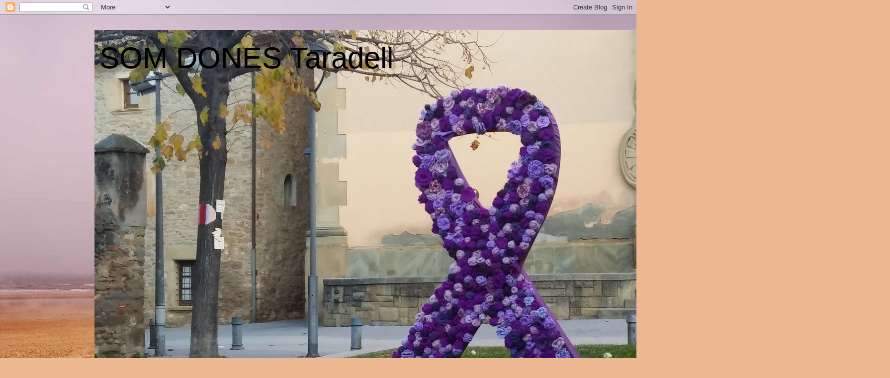

--- FILE ---
content_type: text/html; charset=UTF-8
request_url: https://somdones-taradell.blogspot.com/2020/
body_size: 23809
content:
<!DOCTYPE html>
<html class='v2' dir='ltr' lang='ca'>
<head>
<link href='https://www.blogger.com/static/v1/widgets/335934321-css_bundle_v2.css' rel='stylesheet' type='text/css'/>
<meta content='width=1100' name='viewport'/>
<meta content='text/html; charset=UTF-8' http-equiv='Content-Type'/>
<meta content='blogger' name='generator'/>
<link href='https://somdones-taradell.blogspot.com/favicon.ico' rel='icon' type='image/x-icon'/>
<link href='http://somdones-taradell.blogspot.com/2020/' rel='canonical'/>
<link rel="alternate" type="application/atom+xml" title="SOM DONES Taradell - Atom" href="https://somdones-taradell.blogspot.com/feeds/posts/default" />
<link rel="alternate" type="application/rss+xml" title="SOM DONES Taradell - RSS" href="https://somdones-taradell.blogspot.com/feeds/posts/default?alt=rss" />
<link rel="service.post" type="application/atom+xml" title="SOM DONES Taradell - Atom" href="https://www.blogger.com/feeds/5004304509589490781/posts/default" />
<!--Can't find substitution for tag [blog.ieCssRetrofitLinks]-->
<meta content='http://somdones-taradell.blogspot.com/2020/' property='og:url'/>
<meta content='SOM DONES Taradell' property='og:title'/>
<meta content='' property='og:description'/>
<title>SOM DONES Taradell: 2020</title>
<style id='page-skin-1' type='text/css'><!--
/*
-----------------------------------------------
Blogger Template Style
Name:     Travel
Designer: Sookhee Lee
URL:      www.plyfly.net
----------------------------------------------- */
/* Content
----------------------------------------------- */
body {
font: normal normal 13px 'Trebuchet MS',Trebuchet,sans-serif;
color: #666666;
background: #ecb892 url(//themes.googleusercontent.com/image?id=0BwVBOzw_-hbMNDE0ZGJiMjQtMzc0Mi00OWRkLWEzOGUtMjZkNTQ0MGMwODdm) repeat fixed top center;
}
html body .region-inner {
min-width: 0;
max-width: 100%;
width: auto;
}
a:link {
text-decoration:none;
color: #ff9900;
}
a:visited {
text-decoration:none;
color: #b87209;
}
a:hover {
text-decoration:underline;
color: #ff9900;
}
.content-outer .content-cap-top {
height: 0;
background: transparent none repeat-x scroll top center;
}
.content-outer {
margin: 0 auto;
padding-top: 0;
}
.content-inner {
background: transparent none repeat-x scroll top center;
background-position: left -0;
background-color: transparent;
padding: 30px;
}
.main-inner .date-outer {
margin-bottom: 2em;
}
/* Header
----------------------------------------------- */
.header-inner .Header .titlewrapper,
.header-inner .Header .descriptionwrapper {
padding-left: 10px;
padding-right: 10px;
}
.Header h1 {
font: normal normal 60px 'Trebuchet MS',Trebuchet,sans-serif;
color: #000000;
}
.Header h1 a {
color: #000000;
}
.Header .description {
color: #666666;
font-size: 130%;
}
/* Tabs
----------------------------------------------- */
.tabs-inner {
margin: 1em 0 0;
padding: 0;
}
.tabs-inner .section {
margin: 0;
}
.tabs-inner .widget ul {
padding: 0;
background: transparent url(https://resources.blogblog.com/blogblog/data/1kt/travel/bg_black_50.png) repeat scroll top center;
}
.tabs-inner .widget li {
border: none;
}
.tabs-inner .widget li a {
display: inline-block;
padding: 1em 1.5em;
color: #ffffff;
font: normal bold 16px 'Trebuchet MS',Trebuchet,sans-serif;
}
.tabs-inner .widget li.selected a,
.tabs-inner .widget li a:hover {
position: relative;
z-index: 1;
background: transparent url(https://resources.blogblog.com/blogblog/data/1kt/travel/bg_black_50.png) repeat scroll top center;
color: #ffffff;
}
/* Headings
----------------------------------------------- */
h2 {
font: normal bold 14px 'Trebuchet MS',Trebuchet,sans-serif;
color: #ffffff;
}
.main-inner h2.date-header {
font: normal normal 14px 'Trebuchet MS',Trebuchet,sans-serif;
color: #666666;
}
.footer-inner .widget h2,
.sidebar .widget h2 {
padding-bottom: .5em;
}
/* Main
----------------------------------------------- */
.main-inner {
padding: 30px 0;
}
.main-inner .column-center-inner {
padding: 20px 0;
}
.main-inner .column-center-inner .section {
margin: 0 20px;
}
.main-inner .column-right-inner {
margin-left: 30px;
}
.main-inner .fauxcolumn-right-outer .fauxcolumn-inner {
margin-left: 30px;
background: transparent url(https://resources.blogblog.com/blogblog/data/1kt/travel/bg_black_50.png) repeat scroll top left;
}
.main-inner .column-left-inner {
margin-right: 30px;
}
.main-inner .fauxcolumn-left-outer .fauxcolumn-inner {
margin-right: 30px;
background: transparent url(https://resources.blogblog.com/blogblog/data/1kt/travel/bg_black_50.png) repeat scroll top left;
}
.main-inner .column-left-inner,
.main-inner .column-right-inner {
padding: 15px 0;
}
/* Posts
----------------------------------------------- */
h3.post-title {
margin-top: 20px;
}
h3.post-title a {
font: normal bold 20px 'Trebuchet MS',Trebuchet,sans-serif;
color: #000000;
}
h3.post-title a:hover {
text-decoration: underline;
}
.main-inner .column-center-outer {
background: #ffffff none repeat scroll top left;
_background-image: none;
}
.post-body {
line-height: 1.4;
position: relative;
}
.post-header {
margin: 0 0 1em;
line-height: 1.6;
}
.post-footer {
margin: .5em 0;
line-height: 1.6;
}
#blog-pager {
font-size: 140%;
}
#comments {
background: #cccccc none repeat scroll top center;
padding: 15px;
}
#comments .comment-author {
padding-top: 1.5em;
}
#comments h4,
#comments .comment-author a,
#comments .comment-timestamp a {
color: #000000;
}
#comments .comment-author:first-child {
padding-top: 0;
border-top: none;
}
.avatar-image-container {
margin: .2em 0 0;
}
/* Comments
----------------------------------------------- */
#comments a {
color: #000000;
}
.comments .comments-content .icon.blog-author {
background-repeat: no-repeat;
background-image: url([data-uri]);
}
.comments .comments-content .loadmore a {
border-top: 1px solid #000000;
border-bottom: 1px solid #000000;
}
.comments .comment-thread.inline-thread {
background: #ffffff;
}
.comments .continue {
border-top: 2px solid #000000;
}
/* Widgets
----------------------------------------------- */
.sidebar .widget {
border-bottom: 2px solid transparent;
padding-bottom: 10px;
margin: 10px 0;
}
.sidebar .widget:first-child {
margin-top: 0;
}
.sidebar .widget:last-child {
border-bottom: none;
margin-bottom: 0;
padding-bottom: 0;
}
.footer-inner .widget,
.sidebar .widget {
font: normal normal 13px 'Trebuchet MS',Trebuchet,sans-serif;
color: #cccccc;
}
.sidebar .widget a:link {
color: #cccccc;
text-decoration: none;
}
.sidebar .widget a:visited {
color: #cccccc;
}
.sidebar .widget a:hover {
color: #cccccc;
text-decoration: underline;
}
.footer-inner .widget a:link {
color: #ff9900;
text-decoration: none;
}
.footer-inner .widget a:visited {
color: #b87209;
}
.footer-inner .widget a:hover {
color: #ff9900;
text-decoration: underline;
}
.widget .zippy {
color: #ffffff;
}
.footer-inner {
background: transparent url(https://resources.blogblog.com/blogblog/data/1kt/travel/bg_black_50.png) repeat scroll top center;
}
/* Mobile
----------------------------------------------- */
body.mobile  {
background-size: 100% auto;
}
body.mobile .AdSense {
margin: 0 -10px;
}
.mobile .body-fauxcolumn-outer {
background: transparent none repeat scroll top left;
}
.mobile .footer-inner .widget a:link {
color: #cccccc;
text-decoration: none;
}
.mobile .footer-inner .widget a:visited {
color: #cccccc;
}
.mobile-post-outer a {
color: #000000;
}
.mobile-link-button {
background-color: #ff9900;
}
.mobile-link-button a:link, .mobile-link-button a:visited {
color: #ffffff;
}
.mobile-index-contents {
color: #666666;
}
.mobile .tabs-inner .PageList .widget-content {
background: transparent url(https://resources.blogblog.com/blogblog/data/1kt/travel/bg_black_50.png) repeat scroll top center;
color: #ffffff;
}
.mobile .tabs-inner .PageList .widget-content .pagelist-arrow {
border-left: 1px solid #ffffff;
}

--></style>
<style id='template-skin-1' type='text/css'><!--
body {
min-width: 960px;
}
.content-outer, .content-fauxcolumn-outer, .region-inner {
min-width: 960px;
max-width: 960px;
_width: 960px;
}
.main-inner .columns {
padding-left: 0;
padding-right: 310px;
}
.main-inner .fauxcolumn-center-outer {
left: 0;
right: 310px;
/* IE6 does not respect left and right together */
_width: expression(this.parentNode.offsetWidth -
parseInt("0") -
parseInt("310px") + 'px');
}
.main-inner .fauxcolumn-left-outer {
width: 0;
}
.main-inner .fauxcolumn-right-outer {
width: 310px;
}
.main-inner .column-left-outer {
width: 0;
right: 100%;
margin-left: -0;
}
.main-inner .column-right-outer {
width: 310px;
margin-right: -310px;
}
#layout {
min-width: 0;
}
#layout .content-outer {
min-width: 0;
width: 800px;
}
#layout .region-inner {
min-width: 0;
width: auto;
}
body#layout div.add_widget {
padding: 8px;
}
body#layout div.add_widget a {
margin-left: 32px;
}
--></style>
<style>
    body {background-image:url(\/\/themes.googleusercontent.com\/image?id=0BwVBOzw_-hbMNDE0ZGJiMjQtMzc0Mi00OWRkLWEzOGUtMjZkNTQ0MGMwODdm);}
    
@media (max-width: 200px) { body {background-image:url(\/\/themes.googleusercontent.com\/image?id=0BwVBOzw_-hbMNDE0ZGJiMjQtMzc0Mi00OWRkLWEzOGUtMjZkNTQ0MGMwODdm&options=w200);}}
@media (max-width: 400px) and (min-width: 201px) { body {background-image:url(\/\/themes.googleusercontent.com\/image?id=0BwVBOzw_-hbMNDE0ZGJiMjQtMzc0Mi00OWRkLWEzOGUtMjZkNTQ0MGMwODdm&options=w400);}}
@media (max-width: 800px) and (min-width: 401px) { body {background-image:url(\/\/themes.googleusercontent.com\/image?id=0BwVBOzw_-hbMNDE0ZGJiMjQtMzc0Mi00OWRkLWEzOGUtMjZkNTQ0MGMwODdm&options=w800);}}
@media (max-width: 1200px) and (min-width: 801px) { body {background-image:url(\/\/themes.googleusercontent.com\/image?id=0BwVBOzw_-hbMNDE0ZGJiMjQtMzc0Mi00OWRkLWEzOGUtMjZkNTQ0MGMwODdm&options=w1200);}}
/* Last tag covers anything over one higher than the previous max-size cap. */
@media (min-width: 1201px) { body {background-image:url(\/\/themes.googleusercontent.com\/image?id=0BwVBOzw_-hbMNDE0ZGJiMjQtMzc0Mi00OWRkLWEzOGUtMjZkNTQ0MGMwODdm&options=w1600);}}
  </style>
<link href='https://www.blogger.com/dyn-css/authorization.css?targetBlogID=5004304509589490781&amp;zx=98851429-c2d0-40ed-ab7f-b226bdca1a7a' media='none' onload='if(media!=&#39;all&#39;)media=&#39;all&#39;' rel='stylesheet'/><noscript><link href='https://www.blogger.com/dyn-css/authorization.css?targetBlogID=5004304509589490781&amp;zx=98851429-c2d0-40ed-ab7f-b226bdca1a7a' rel='stylesheet'/></noscript>
<meta name='google-adsense-platform-account' content='ca-host-pub-1556223355139109'/>
<meta name='google-adsense-platform-domain' content='blogspot.com'/>

</head>
<body class='loading variant-beach'>
<div class='navbar section' id='navbar' name='Barra de navegació'><div class='widget Navbar' data-version='1' id='Navbar1'><script type="text/javascript">
    function setAttributeOnload(object, attribute, val) {
      if(window.addEventListener) {
        window.addEventListener('load',
          function(){ object[attribute] = val; }, false);
      } else {
        window.attachEvent('onload', function(){ object[attribute] = val; });
      }
    }
  </script>
<div id="navbar-iframe-container"></div>
<script type="text/javascript" src="https://apis.google.com/js/platform.js"></script>
<script type="text/javascript">
      gapi.load("gapi.iframes:gapi.iframes.style.bubble", function() {
        if (gapi.iframes && gapi.iframes.getContext) {
          gapi.iframes.getContext().openChild({
              url: 'https://www.blogger.com/navbar/5004304509589490781?origin\x3dhttps://somdones-taradell.blogspot.com',
              where: document.getElementById("navbar-iframe-container"),
              id: "navbar-iframe"
          });
        }
      });
    </script><script type="text/javascript">
(function() {
var script = document.createElement('script');
script.type = 'text/javascript';
script.src = '//pagead2.googlesyndication.com/pagead/js/google_top_exp.js';
var head = document.getElementsByTagName('head')[0];
if (head) {
head.appendChild(script);
}})();
</script>
</div></div>
<div class='body-fauxcolumns'>
<div class='fauxcolumn-outer body-fauxcolumn-outer'>
<div class='cap-top'>
<div class='cap-left'></div>
<div class='cap-right'></div>
</div>
<div class='fauxborder-left'>
<div class='fauxborder-right'></div>
<div class='fauxcolumn-inner'>
</div>
</div>
<div class='cap-bottom'>
<div class='cap-left'></div>
<div class='cap-right'></div>
</div>
</div>
</div>
<div class='content'>
<div class='content-fauxcolumns'>
<div class='fauxcolumn-outer content-fauxcolumn-outer'>
<div class='cap-top'>
<div class='cap-left'></div>
<div class='cap-right'></div>
</div>
<div class='fauxborder-left'>
<div class='fauxborder-right'></div>
<div class='fauxcolumn-inner'>
</div>
</div>
<div class='cap-bottom'>
<div class='cap-left'></div>
<div class='cap-right'></div>
</div>
</div>
</div>
<div class='content-outer'>
<div class='content-cap-top cap-top'>
<div class='cap-left'></div>
<div class='cap-right'></div>
</div>
<div class='fauxborder-left content-fauxborder-left'>
<div class='fauxborder-right content-fauxborder-right'></div>
<div class='content-inner'>
<header>
<div class='header-outer'>
<div class='header-cap-top cap-top'>
<div class='cap-left'></div>
<div class='cap-right'></div>
</div>
<div class='fauxborder-left header-fauxborder-left'>
<div class='fauxborder-right header-fauxborder-right'></div>
<div class='region-inner header-inner'>
<div class='header section' id='header' name='Capçalera'><div class='widget Header' data-version='1' id='Header1'>
<div id='header-inner' style='background-image: url("https://blogger.googleusercontent.com/img/b/R29vZ2xl/AVvXsEgwvNiua0PWO_kIRtJVGYV32sTKo_piG3Pji_iD14ZvhJXvC9maevi6OTxYWtmqw5XCA0x1M26NwkSj9PFTBbGKBD8CBjqTh1z6i1Ej5MJuGb6Y2FpdPTXpLzdhKkHLEn-dCG-C1QBcRP0/s1600/20191125_083231.jpg"); background-position: left; width: 1600px; min-height: 900px; _height: 900px; background-repeat: no-repeat; '>
<div class='titlewrapper' style='background: transparent'>
<h1 class='title' style='background: transparent; border-width: 0px'>
<a href='https://somdones-taradell.blogspot.com/'>
SOM DONES Taradell
</a>
</h1>
</div>
<div class='descriptionwrapper'>
<p class='description'><span>
</span></p>
</div>
</div>
</div></div>
</div>
</div>
<div class='header-cap-bottom cap-bottom'>
<div class='cap-left'></div>
<div class='cap-right'></div>
</div>
</div>
</header>
<div class='tabs-outer'>
<div class='tabs-cap-top cap-top'>
<div class='cap-left'></div>
<div class='cap-right'></div>
</div>
<div class='fauxborder-left tabs-fauxborder-left'>
<div class='fauxborder-right tabs-fauxborder-right'></div>
<div class='region-inner tabs-inner'>
<div class='tabs no-items section' id='crosscol' name='Multicolumnes'></div>
<div class='tabs no-items section' id='crosscol-overflow' name='Cross-Column 2'></div>
</div>
</div>
<div class='tabs-cap-bottom cap-bottom'>
<div class='cap-left'></div>
<div class='cap-right'></div>
</div>
</div>
<div class='main-outer'>
<div class='main-cap-top cap-top'>
<div class='cap-left'></div>
<div class='cap-right'></div>
</div>
<div class='fauxborder-left main-fauxborder-left'>
<div class='fauxborder-right main-fauxborder-right'></div>
<div class='region-inner main-inner'>
<div class='columns fauxcolumns'>
<div class='fauxcolumn-outer fauxcolumn-center-outer'>
<div class='cap-top'>
<div class='cap-left'></div>
<div class='cap-right'></div>
</div>
<div class='fauxborder-left'>
<div class='fauxborder-right'></div>
<div class='fauxcolumn-inner'>
</div>
</div>
<div class='cap-bottom'>
<div class='cap-left'></div>
<div class='cap-right'></div>
</div>
</div>
<div class='fauxcolumn-outer fauxcolumn-left-outer'>
<div class='cap-top'>
<div class='cap-left'></div>
<div class='cap-right'></div>
</div>
<div class='fauxborder-left'>
<div class='fauxborder-right'></div>
<div class='fauxcolumn-inner'>
</div>
</div>
<div class='cap-bottom'>
<div class='cap-left'></div>
<div class='cap-right'></div>
</div>
</div>
<div class='fauxcolumn-outer fauxcolumn-right-outer'>
<div class='cap-top'>
<div class='cap-left'></div>
<div class='cap-right'></div>
</div>
<div class='fauxborder-left'>
<div class='fauxborder-right'></div>
<div class='fauxcolumn-inner'>
</div>
</div>
<div class='cap-bottom'>
<div class='cap-left'></div>
<div class='cap-right'></div>
</div>
</div>
<!-- corrects IE6 width calculation -->
<div class='columns-inner'>
<div class='column-center-outer'>
<div class='column-center-inner'>
<div class='main section' id='main' name='Principal'><div class='widget Blog' data-version='1' id='Blog1'>
<div class='blog-posts hfeed'>

          <div class="date-outer">
        
<h2 class='date-header'><span>dissabte, 27 de juny del 2020</span></h2>

          <div class="date-posts">
        
<div class='post-outer'>
<div class='post hentry uncustomized-post-template' itemprop='blogPost' itemscope='itemscope' itemtype='http://schema.org/BlogPosting'>
<meta content='5004304509589490781' itemprop='blogId'/>
<meta content='3137793029669598693' itemprop='postId'/>
<a name='3137793029669598693'></a>
<h3 class='post-title entry-title' itemprop='name'>
<a href='https://somdones-taradell.blogspot.com/2020/06/ruta-literaria_27.html'>RUTA LITERÀRIA</a>
</h3>
<div class='post-header'>
<div class='post-header-line-1'></div>
</div>
<div class='post-body entry-content' id='post-body-3137793029669598693' itemprop='description articleBody'>
SOM DONES comparteix un tastet de la Ruta Literària d'enguany. La preparem amb molta il&#183;lusió perque és una oportunitat única: la protagonitza la poetessa més propera, la Rosa Codina. tenim moltes ganes de poder sentir-la i de passejar amb la vostra companyia ben aviat.<br />
<br />
<div class="separator" style="clear: both; text-align: center;">
<iframe allowfullscreen="allowfullscreen" class="b-hbp-video b-uploaded" frameborder="0" height="266" id="BLOGGER-video-a669bb6cad6fc652-15750" mozallowfullscreen="mozallowfullscreen" src="https://www.blogger.com/video.g?token=AD6v5dwC6dgeRUJyMqPFn1pYTC7iHAEETh_RH__5kN_MplQCUe5lJLr_4bU6t4T83ZSDnodA7f5fFFBJiRY4swKRqgs2VxMmrMFX8B8CKd5npghihEg0KQy7cqRG1muDbp3ajnZ_AeLe" webkitallowfullscreen="webkitallowfullscreen" width="320"></iframe></div>
<br />
<div style='clear: both;'></div>
</div>
<div class='post-footer'>
<div class='post-footer-line post-footer-line-1'>
<span class='post-author vcard'>
</span>
<span class='post-timestamp'>
a
<meta content='http://somdones-taradell.blogspot.com/2020/06/ruta-literaria_27.html' itemprop='url'/>
<a class='timestamp-link' href='https://somdones-taradell.blogspot.com/2020/06/ruta-literaria_27.html' rel='bookmark' title='permanent link'><abbr class='published' itemprop='datePublished' title='2020-06-27T16:02:00+02:00'>de juny 27, 2020</abbr></a>
</span>
<span class='post-comment-link'>
<a class='comment-link' href='https://www.blogger.com/comment/fullpage/post/5004304509589490781/3137793029669598693' onclick=''>
Cap comentari:
  </a>
</span>
<span class='post-icons'>
<span class='item-control blog-admin pid-487731345'>
<a href='https://www.blogger.com/post-edit.g?blogID=5004304509589490781&postID=3137793029669598693&from=pencil' title='Modificar el missatge'>
<img alt='' class='icon-action' height='18' src='https://resources.blogblog.com/img/icon18_edit_allbkg.gif' width='18'/>
</a>
</span>
</span>
<div class='post-share-buttons goog-inline-block'>
<a class='goog-inline-block share-button sb-email' href='https://www.blogger.com/share-post.g?blogID=5004304509589490781&postID=3137793029669598693&target=email' target='_blank' title='Envia per correu electrònic'><span class='share-button-link-text'>Envia per correu electrònic</span></a><a class='goog-inline-block share-button sb-blog' href='https://www.blogger.com/share-post.g?blogID=5004304509589490781&postID=3137793029669598693&target=blog' onclick='window.open(this.href, "_blank", "height=270,width=475"); return false;' target='_blank' title='BlogThis!'><span class='share-button-link-text'>BlogThis!</span></a><a class='goog-inline-block share-button sb-twitter' href='https://www.blogger.com/share-post.g?blogID=5004304509589490781&postID=3137793029669598693&target=twitter' target='_blank' title='Comparteix a X'><span class='share-button-link-text'>Comparteix a X</span></a><a class='goog-inline-block share-button sb-facebook' href='https://www.blogger.com/share-post.g?blogID=5004304509589490781&postID=3137793029669598693&target=facebook' onclick='window.open(this.href, "_blank", "height=430,width=640"); return false;' target='_blank' title='Comparteix a Facebook'><span class='share-button-link-text'>Comparteix a Facebook</span></a><a class='goog-inline-block share-button sb-pinterest' href='https://www.blogger.com/share-post.g?blogID=5004304509589490781&postID=3137793029669598693&target=pinterest' target='_blank' title='Comparteix a Pinterest'><span class='share-button-link-text'>Comparteix a Pinterest</span></a>
</div>
</div>
<div class='post-footer-line post-footer-line-2'>
<span class='post-labels'>
Etiquetes de comentaris:
<a href='https://somdones-taradell.blogspot.com/search/label/%23Confinament' rel='tag'>#Confinament</a>,
<a href='https://somdones-taradell.blogspot.com/search/label/Activitats%20Som%20Dones' rel='tag'>Activitats Som Dones</a>,
<a href='https://somdones-taradell.blogspot.com/search/label/Actualitat' rel='tag'>Actualitat</a>,
<a href='https://somdones-taradell.blogspot.com/search/label/Ruta%20Liter%C3%A0ria' rel='tag'>Ruta Literària</a>
</span>
</div>
<div class='post-footer-line post-footer-line-3'>
<span class='post-location'>
</span>
</div>
</div>
</div>
</div>

          </div></div>
        

          <div class="date-outer">
        
<h2 class='date-header'><span>dilluns, 15 de juny del 2020</span></h2>

          <div class="date-posts">
        
<div class='post-outer'>
<div class='post hentry uncustomized-post-template' itemprop='blogPost' itemscope='itemscope' itemtype='http://schema.org/BlogPosting'>
<meta content='https://blogger.googleusercontent.com/img/b/R29vZ2xl/AVvXsEjyRDSl9o5f_5FDuyCMLqPNNDTOl-loeSJZ5zOovilhE0R5Jb5HEH_Ly9knO8k03E-WazXSWFlfC2DHfzTmHOj0wy7C2vsunmJuOM74Mt__zUp36KMb6zPmijqbqi935ybQ6VIlHF3J5m0/s320/WhatsApp+Image+2020-06-15+at+8.31.54+AM.jpeg' itemprop='image_url'/>
<meta content='5004304509589490781' itemprop='blogId'/>
<meta content='5754358453109991660' itemprop='postId'/>
<a name='5754358453109991660'></a>
<h3 class='post-title entry-title' itemprop='name'>
<a href='https://somdones-taradell.blogspot.com/2020/06/violencia-sexual-infantil.html'>VIOLÈNCIA SEXUAL INFANTIL</a>
</h3>
<div class='post-header'>
<div class='post-header-line-1'></div>
</div>
<div class='post-body entry-content' id='post-body-5754358453109991660' itemprop='description articleBody'>
<span style="background-color: white;"><span style="font-family: Verdana, sans-serif; font-size: x-small;">L&#8217;abús sexual infantil és un tipus de maltractament que ha estat considerat com un dels problemes de salut pública més greus que han d&#8217;afrontar els infants i adolescents de les societats desenvolupades com la nostra. Tot i que, aproximadament, un de cada cinc menors en Europa pateix algun tipus d&#8217;abús sexual, encara és un tema tabú sobre el que no se&#8217;n parla prou.</span></span><br />
<span style="background-color: white;"><span style="font-family: Verdana, sans-serif; font-size: x-small;">Tenint en compte que un 60% de les víctimes mai demanarà ajuda, és important destacar que les conseqüències de l&#8217;abús sexual infantil solen perdurar al llarg de tota la vida.</span></span><br />
<span style="background-color: white;"><span style="font-family: Verdana, sans-serif; font-size: x-small;"><br /></span></span>
<div class="separator" style="clear: both; text-align: center;">
<a href="https://blogger.googleusercontent.com/img/b/R29vZ2xl/AVvXsEjyRDSl9o5f_5FDuyCMLqPNNDTOl-loeSJZ5zOovilhE0R5Jb5HEH_Ly9knO8k03E-WazXSWFlfC2DHfzTmHOj0wy7C2vsunmJuOM74Mt__zUp36KMb6zPmijqbqi935ybQ6VIlHF3J5m0/s1600/WhatsApp+Image+2020-06-15+at+8.31.54+AM.jpeg" imageanchor="1" style="margin-left: 1em; margin-right: 1em;"><span style="font-family: Verdana, sans-serif; font-size: x-small;"><img border="0" data-original-height="1080" data-original-width="1080" height="320" src="https://blogger.googleusercontent.com/img/b/R29vZ2xl/AVvXsEjyRDSl9o5f_5FDuyCMLqPNNDTOl-loeSJZ5zOovilhE0R5Jb5HEH_Ly9knO8k03E-WazXSWFlfC2DHfzTmHOj0wy7C2vsunmJuOM74Mt__zUp36KMb6zPmijqbqi935ybQ6VIlHF3J5m0/s320/WhatsApp+Image+2020-06-15+at+8.31.54+AM.jpeg" width="320" /></span></a></div>
<br />
<span style="background-color: white;"><span style="font-family: Verdana, sans-serif; font-size: x-small;"><br /></span></span>
<span style="font-family: Verdana, sans-serif; font-size: x-small;"><span style="background-color: white;">D&#8217;altra banda, a més de la perdurabilitat en el temps de les conseqüències de l&#8217;abús, la no atenció del problema també augmenta el risc de patir nous tipus de victimització durant la edat adulta, tant sexuals com d&#8217;altres tipus (maltractament familiar, assetjament, violència de parella, etc.). Font:</span><span style="background-color: white;">&nbsp;</span><a href="https://www.fbernadet.org/labus-sexual-infantil-un-problema-que-afecta-a-tota-la-societat/">https://www.fbernadet.org/labus-sexual-infantil-un-problema-que-afecta-a-tota-la-societat/</a></span><br />
<span style="font-family: Verdana, sans-serif; font-size: x-small;"><br /></span>
<div class="separator" style="clear: both; text-align: center;">
<a href="https://blogger.googleusercontent.com/img/b/R29vZ2xl/AVvXsEhK7idQ_FWr8iPjqepxYvZCB2OQ2K23PhPV7hV3EVByHEDjWfkjQT0ewZy_S2tKP6BREdBnO8AJXRlXBsckYPzdZ6Q98mE2zGHgn07FaU_Yjt1mG5DrXfN9camdOeGKj031J5IO5_l_0EY/s1600/WhatsApp+Image+2020-06-15+at+8.31.57+AM.jpeg" imageanchor="1" style="margin-left: 1em; margin-right: 1em;"><span style="font-family: Verdana, sans-serif; font-size: x-small;"><img border="0" data-original-height="1080" data-original-width="1080" height="320" src="https://blogger.googleusercontent.com/img/b/R29vZ2xl/AVvXsEhK7idQ_FWr8iPjqepxYvZCB2OQ2K23PhPV7hV3EVByHEDjWfkjQT0ewZy_S2tKP6BREdBnO8AJXRlXBsckYPzdZ6Q98mE2zGHgn07FaU_Yjt1mG5DrXfN9camdOeGKj031J5IO5_l_0EY/s320/WhatsApp+Image+2020-06-15+at+8.31.57+AM.jpeg" width="320" /></span></a></div>
<span style="font-family: Verdana, sans-serif; font-size: x-small;"><br /></span>
<span style="font-family: Verdana, sans-serif; font-size: x-small;"><br /></span>
<div style="background-color: #fbf9f1; margin-bottom: 1.3em; padding: 0px;">
<span style="font-family: Verdana, sans-serif; font-size: x-small;"><span style="margin: 0px; padding: 0px;">Trencar el silenci&#8230;&nbsp;</span>allò que costa tant de fer quan parlem d&#8217;un tema tant complicat com aquest. Però, al mateix temps, allò que és tant necessari de fer per destapar i fer públic quelcom que s&#8217;ha mantingut amagat.</span></div>
<div style="background-color: #fbf9f1; margin-bottom: 1.3em; padding: 0px;">
<span style="font-family: Verdana, sans-serif; font-size: x-small;"><span style="margin: 0px; padding: 0px;">Un elevat percentatge dels abusos sexuals infantils es donen dins de l&#8217;entorn familiar.</span>&nbsp;I això ens posa la pell de gallina. Però és una realitat que no podem obviar. I, com últimament ha aparegut als mitjans, és més que conegut que en alguns entorns religiosos també s&#8217;han donat situaci</span><span style="font-family: Verdana, sans-serif; font-size: x-small;">ons d&#8217;aquest tipus.&nbsp;</span><span style="font-family: Verdana, sans-serif; font-size: x-small;">Font:</span><span style="font-family: Verdana, sans-serif; font-size: x-small;">&nbsp;<a href="https://www.elenacrespi.com/trencant-el-silenci/" style="background-color: transparent;">https://www.elenacrespi.com/trencant-el-silenci/</a></span></div>
<div style='clear: both;'></div>
</div>
<div class='post-footer'>
<div class='post-footer-line post-footer-line-1'>
<span class='post-author vcard'>
</span>
<span class='post-timestamp'>
a
<meta content='http://somdones-taradell.blogspot.com/2020/06/violencia-sexual-infantil.html' itemprop='url'/>
<a class='timestamp-link' href='https://somdones-taradell.blogspot.com/2020/06/violencia-sexual-infantil.html' rel='bookmark' title='permanent link'><abbr class='published' itemprop='datePublished' title='2020-06-15T15:15:00+02:00'>de juny 15, 2020</abbr></a>
</span>
<span class='post-comment-link'>
<a class='comment-link' href='https://www.blogger.com/comment/fullpage/post/5004304509589490781/5754358453109991660' onclick=''>
Cap comentari:
  </a>
</span>
<span class='post-icons'>
<span class='item-control blog-admin pid-487731345'>
<a href='https://www.blogger.com/post-edit.g?blogID=5004304509589490781&postID=5754358453109991660&from=pencil' title='Modificar el missatge'>
<img alt='' class='icon-action' height='18' src='https://resources.blogblog.com/img/icon18_edit_allbkg.gif' width='18'/>
</a>
</span>
</span>
<div class='post-share-buttons goog-inline-block'>
<a class='goog-inline-block share-button sb-email' href='https://www.blogger.com/share-post.g?blogID=5004304509589490781&postID=5754358453109991660&target=email' target='_blank' title='Envia per correu electrònic'><span class='share-button-link-text'>Envia per correu electrònic</span></a><a class='goog-inline-block share-button sb-blog' href='https://www.blogger.com/share-post.g?blogID=5004304509589490781&postID=5754358453109991660&target=blog' onclick='window.open(this.href, "_blank", "height=270,width=475"); return false;' target='_blank' title='BlogThis!'><span class='share-button-link-text'>BlogThis!</span></a><a class='goog-inline-block share-button sb-twitter' href='https://www.blogger.com/share-post.g?blogID=5004304509589490781&postID=5754358453109991660&target=twitter' target='_blank' title='Comparteix a X'><span class='share-button-link-text'>Comparteix a X</span></a><a class='goog-inline-block share-button sb-facebook' href='https://www.blogger.com/share-post.g?blogID=5004304509589490781&postID=5754358453109991660&target=facebook' onclick='window.open(this.href, "_blank", "height=430,width=640"); return false;' target='_blank' title='Comparteix a Facebook'><span class='share-button-link-text'>Comparteix a Facebook</span></a><a class='goog-inline-block share-button sb-pinterest' href='https://www.blogger.com/share-post.g?blogID=5004304509589490781&postID=5754358453109991660&target=pinterest' target='_blank' title='Comparteix a Pinterest'><span class='share-button-link-text'>Comparteix a Pinterest</span></a>
</div>
</div>
<div class='post-footer-line post-footer-line-2'>
<span class='post-labels'>
Etiquetes de comentaris:
<a href='https://somdones-taradell.blogspot.com/search/label/%23Confinament' rel='tag'>#Confinament</a>,
<a href='https://somdones-taradell.blogspot.com/search/label/%23Prouviol%C3%A8nciamasclista%20%23No%C3%A9sNo%20%23No%C3%A9sab%C3%BAs%C3%A9sviolaci%C3%B3' rel='tag'>#Prouviolènciamasclista #NoésNo #Noésabúsésviolació</a>,
<a href='https://somdones-taradell.blogspot.com/search/label/Actualitat' rel='tag'>Actualitat</a>
</span>
</div>
<div class='post-footer-line post-footer-line-3'>
<span class='post-location'>
</span>
</div>
</div>
</div>
</div>

          </div></div>
        

          <div class="date-outer">
        
<h2 class='date-header'><span>dissabte, 13 de juny del 2020</span></h2>

          <div class="date-posts">
        
<div class='post-outer'>
<div class='post hentry uncustomized-post-template' itemprop='blogPost' itemscope='itemscope' itemtype='http://schema.org/BlogPosting'>
<meta content='5004304509589490781' itemprop='blogId'/>
<meta content='2606494387438334149' itemprop='postId'/>
<a name='2606494387438334149'></a>
<h3 class='post-title entry-title' itemprop='name'>
<a href='https://somdones-taradell.blogspot.com/2020/06/ruta-literaria.html'>RUTA LITERÀRIA</a>
</h3>
<div class='post-header'>
<div class='post-header-line-1'></div>
</div>
<div class='post-body entry-content' id='post-body-2606494387438334149' itemprop='description articleBody'>
<div class="separator" style="clear: both; text-align: left;">
SOM DONES comparteix un Tastet de la Ruta Literària d'enguany. La preparem amb molta il&#183;lusió perquè és una oportunitat única: la protagonitza la poetessa més propera, la ROSA CODINA.</div>
<div class="separator" style="clear: both; text-align: left;">
Tenim moltes ganes de poder sentir-la i de passejar amb la vostra companyia ben aviat.</div>
<div class="separator" style="clear: both; text-align: center;">
<br /></div>
<div class="separator" style="clear: both; text-align: center;">
<iframe allowfullscreen="allowfullscreen" class="b-hbp-video b-uploaded" frameborder="0" height="266" id="BLOGGER-video-fe14dbe1c2855cf2-4340" mozallowfullscreen="mozallowfullscreen" src="https://www.blogger.com/video.g?token=AD6v5dzblUIVXAcPBtqDLb9eHkqSZIxZnjvznko8OBYk8oYEb7l8DsP9cS_IzU_9Rb4El6rLMo9pNwNmLnFuyshxUkAINNlOM9ZFeMXplZePM0U8hJn71MtkHcesKXZo8Qgq7Zz13Yw" webkitallowfullscreen="webkitallowfullscreen" width="320"></iframe></div>
<br />
<div style='clear: both;'></div>
</div>
<div class='post-footer'>
<div class='post-footer-line post-footer-line-1'>
<span class='post-author vcard'>
</span>
<span class='post-timestamp'>
a
<meta content='http://somdones-taradell.blogspot.com/2020/06/ruta-literaria.html' itemprop='url'/>
<a class='timestamp-link' href='https://somdones-taradell.blogspot.com/2020/06/ruta-literaria.html' rel='bookmark' title='permanent link'><abbr class='published' itemprop='datePublished' title='2020-06-13T12:46:00+02:00'>de juny 13, 2020</abbr></a>
</span>
<span class='post-comment-link'>
<a class='comment-link' href='https://www.blogger.com/comment/fullpage/post/5004304509589490781/2606494387438334149' onclick=''>
Cap comentari:
  </a>
</span>
<span class='post-icons'>
<span class='item-control blog-admin pid-487731345'>
<a href='https://www.blogger.com/post-edit.g?blogID=5004304509589490781&postID=2606494387438334149&from=pencil' title='Modificar el missatge'>
<img alt='' class='icon-action' height='18' src='https://resources.blogblog.com/img/icon18_edit_allbkg.gif' width='18'/>
</a>
</span>
</span>
<div class='post-share-buttons goog-inline-block'>
<a class='goog-inline-block share-button sb-email' href='https://www.blogger.com/share-post.g?blogID=5004304509589490781&postID=2606494387438334149&target=email' target='_blank' title='Envia per correu electrònic'><span class='share-button-link-text'>Envia per correu electrònic</span></a><a class='goog-inline-block share-button sb-blog' href='https://www.blogger.com/share-post.g?blogID=5004304509589490781&postID=2606494387438334149&target=blog' onclick='window.open(this.href, "_blank", "height=270,width=475"); return false;' target='_blank' title='BlogThis!'><span class='share-button-link-text'>BlogThis!</span></a><a class='goog-inline-block share-button sb-twitter' href='https://www.blogger.com/share-post.g?blogID=5004304509589490781&postID=2606494387438334149&target=twitter' target='_blank' title='Comparteix a X'><span class='share-button-link-text'>Comparteix a X</span></a><a class='goog-inline-block share-button sb-facebook' href='https://www.blogger.com/share-post.g?blogID=5004304509589490781&postID=2606494387438334149&target=facebook' onclick='window.open(this.href, "_blank", "height=430,width=640"); return false;' target='_blank' title='Comparteix a Facebook'><span class='share-button-link-text'>Comparteix a Facebook</span></a><a class='goog-inline-block share-button sb-pinterest' href='https://www.blogger.com/share-post.g?blogID=5004304509589490781&postID=2606494387438334149&target=pinterest' target='_blank' title='Comparteix a Pinterest'><span class='share-button-link-text'>Comparteix a Pinterest</span></a>
</div>
</div>
<div class='post-footer-line post-footer-line-2'>
<span class='post-labels'>
Etiquetes de comentaris:
<a href='https://somdones-taradell.blogspot.com/search/label/%23Confinament' rel='tag'>#Confinament</a>,
<a href='https://somdones-taradell.blogspot.com/search/label/%23Joemquedoacasa' rel='tag'>#Joemquedoacasa</a>,
<a href='https://somdones-taradell.blogspot.com/search/label/Activitats%20Som%20Dones' rel='tag'>Activitats Som Dones</a>,
<a href='https://somdones-taradell.blogspot.com/search/label/Ruta%20Liter%C3%A0ria' rel='tag'>Ruta Literària</a>
</span>
</div>
<div class='post-footer-line post-footer-line-3'>
<span class='post-location'>
</span>
</div>
</div>
</div>
</div>

          </div></div>
        

          <div class="date-outer">
        
<h2 class='date-header'><span>dilluns, 8 de juny del 2020</span></h2>

          <div class="date-posts">
        
<div class='post-outer'>
<div class='post hentry uncustomized-post-template' itemprop='blogPost' itemscope='itemscope' itemtype='http://schema.org/BlogPosting'>
<meta content='https://blogger.googleusercontent.com/img/b/R29vZ2xl/AVvXsEgC4-M_GtIkUft_0-YQIDy-dkk-FzlE6idNZjTSAD9yjT57ZABIbtJkweVwSglRvQEJOYu7CWamhHoxuPMn3qg8UB-TVjJfH2bY5vmio5M_BQ1sQ9ADj5wIUlexf9U5aLjCVZ8DkNJk8R8/s320/WhatsApp+Image+2020-06-08+at+9.59.35+AM.jpeg' itemprop='image_url'/>
<meta content='5004304509589490781' itemprop='blogId'/>
<meta content='7527851018940754924' itemprop='postId'/>
<a name='7527851018940754924'></a>
<h3 class='post-title entry-title' itemprop='name'>
<a href='https://somdones-taradell.blogspot.com/2020/06/la-doble-bretxa-de-genere-de-la-covid19.html'>LA DOBLE BRETXA DE GÈNERE DE LA COVID19</a>
</h3>
<div class='post-header'>
<div class='post-header-line-1'></div>
</div>
<div class='post-body entry-content' id='post-body-7527851018940754924' itemprop='description articleBody'>
<span style="background-color: #fefefe; color: #272d2d; font-family: Verdana, sans-serif; text-align: center;">Les dades publicades pel govern català mostren com el nombre de casos confirmats que han donat positiu en la prova diagnòstica de la COVID-19 així com de casos sospitosos (que han presentat símptomes i un diagnòstic professional sanitari els ha classificat com a possible, però sense fer-se cap test) és notablement major en les dones que els homes. Investigadores i expertes expliquen que aquesta bretxa de gènere, a la qual se suma el desigual repartiment dels treballs de la llar, es deu al fet que les activitats de primera línia concentren una presència majoritària de dones.</span><br />
<span style="background-color: #fefefe; color: #272d2d; font-family: Verdana, sans-serif;">Les dades en donen fe.</span><br />
<span style="font-family: Verdana, sans-serif;"><br /></span>
<span style="font-family: Verdana, sans-serif;"><br /></span>
<div class="separator" style="clear: both; text-align: center;">
<a href="https://blogger.googleusercontent.com/img/b/R29vZ2xl/AVvXsEgC4-M_GtIkUft_0-YQIDy-dkk-FzlE6idNZjTSAD9yjT57ZABIbtJkweVwSglRvQEJOYu7CWamhHoxuPMn3qg8UB-TVjJfH2bY5vmio5M_BQ1sQ9ADj5wIUlexf9U5aLjCVZ8DkNJk8R8/s1600/WhatsApp+Image+2020-06-08+at+9.59.35+AM.jpeg" imageanchor="1" style="margin-left: 1em; margin-right: 1em;"><span style="font-family: Verdana, sans-serif;"><img border="0" data-original-height="1080" data-original-width="1080" height="320" src="https://blogger.googleusercontent.com/img/b/R29vZ2xl/AVvXsEgC4-M_GtIkUft_0-YQIDy-dkk-FzlE6idNZjTSAD9yjT57ZABIbtJkweVwSglRvQEJOYu7CWamhHoxuPMn3qg8UB-TVjJfH2bY5vmio5M_BQ1sQ9ADj5wIUlexf9U5aLjCVZ8DkNJk8R8/s320/WhatsApp+Image+2020-06-08+at+9.59.35+AM.jpeg" width="320" /></span></a></div>
<span style="font-family: Verdana, sans-serif;"><br /></span>
<span style="font-family: Verdana, sans-serif;"><span style="background-color: #fefefe; color: #272d2d;">A Catalunya, segons les estimacions de la Cambra de Comerç de Barcelona, unes 715.000 persones treballen a primera línia de la pandèmia. D&#8217;aquestes, el 65% són dones. El col&#183;lectiu principal el constitueix el personal sanitari, hospitalari i farmacèutic, que representa al voltant del 28% &#8211;unes 200.000 persones&#8211; del total. Són uns dels sectors més feminitzats, on un 70% de la plantilla són dones. Destaca l&#8217;ocupació en infermeria: a Catalunya, el nombre d&#8217;infermeres ascendeix fins a les 45.487 dones, enfront dels 6.432 homes. (</span><a href="https://directa.cat/la-doble-bretxa-de-genere-en-la-covid-19/">https://directa.cat/la-doble-bretxa-de-genere-en-la-covid-19/</a>)</span><br />
<span style="font-family: Verdana, sans-serif;"><br /></span>
<div class="separator" style="clear: both; text-align: center;">
<a href="https://blogger.googleusercontent.com/img/b/R29vZ2xl/AVvXsEgPizNtHagAVwg2EBuIMgsBhxy5ngTGAA2a5NW_Z9QZpgRYFWZLiLnRZnepc_OqaTiTc8p9kbTaGTvO2yqHE8SmYJmBEHh0F6vq85nRVjl6RPTshmFvM4_S9b4ykT_Lkq-eP-bCpnKgdxE/s1600/WhatsApp+Image+2020-06-08+at+9.59.35+AM+%25281%2529.jpeg" imageanchor="1" style="margin-left: 1em; margin-right: 1em;"><span style="font-family: Verdana, sans-serif;"><img border="0" data-original-height="1080" data-original-width="1080" height="320" src="https://blogger.googleusercontent.com/img/b/R29vZ2xl/AVvXsEgPizNtHagAVwg2EBuIMgsBhxy5ngTGAA2a5NW_Z9QZpgRYFWZLiLnRZnepc_OqaTiTc8p9kbTaGTvO2yqHE8SmYJmBEHh0F6vq85nRVjl6RPTshmFvM4_S9b4ykT_Lkq-eP-bCpnKgdxE/s320/WhatsApp+Image+2020-06-08+at+9.59.35+AM+%25281%2529.jpeg" width="320" /></span></a></div>
<span style="font-family: Verdana, sans-serif;"><br /></span>
<span style="font-family: Verdana, sans-serif;">La pandèmia no és igual per a tothom!!!!!</span>
<div style='clear: both;'></div>
</div>
<div class='post-footer'>
<div class='post-footer-line post-footer-line-1'>
<span class='post-author vcard'>
</span>
<span class='post-timestamp'>
a
<meta content='http://somdones-taradell.blogspot.com/2020/06/la-doble-bretxa-de-genere-de-la-covid19.html' itemprop='url'/>
<a class='timestamp-link' href='https://somdones-taradell.blogspot.com/2020/06/la-doble-bretxa-de-genere-de-la-covid19.html' rel='bookmark' title='permanent link'><abbr class='published' itemprop='datePublished' title='2020-06-08T12:03:00+02:00'>de juny 08, 2020</abbr></a>
</span>
<span class='post-comment-link'>
<a class='comment-link' href='https://www.blogger.com/comment/fullpage/post/5004304509589490781/7527851018940754924' onclick=''>
Cap comentari:
  </a>
</span>
<span class='post-icons'>
<span class='item-control blog-admin pid-487731345'>
<a href='https://www.blogger.com/post-edit.g?blogID=5004304509589490781&postID=7527851018940754924&from=pencil' title='Modificar el missatge'>
<img alt='' class='icon-action' height='18' src='https://resources.blogblog.com/img/icon18_edit_allbkg.gif' width='18'/>
</a>
</span>
</span>
<div class='post-share-buttons goog-inline-block'>
<a class='goog-inline-block share-button sb-email' href='https://www.blogger.com/share-post.g?blogID=5004304509589490781&postID=7527851018940754924&target=email' target='_blank' title='Envia per correu electrònic'><span class='share-button-link-text'>Envia per correu electrònic</span></a><a class='goog-inline-block share-button sb-blog' href='https://www.blogger.com/share-post.g?blogID=5004304509589490781&postID=7527851018940754924&target=blog' onclick='window.open(this.href, "_blank", "height=270,width=475"); return false;' target='_blank' title='BlogThis!'><span class='share-button-link-text'>BlogThis!</span></a><a class='goog-inline-block share-button sb-twitter' href='https://www.blogger.com/share-post.g?blogID=5004304509589490781&postID=7527851018940754924&target=twitter' target='_blank' title='Comparteix a X'><span class='share-button-link-text'>Comparteix a X</span></a><a class='goog-inline-block share-button sb-facebook' href='https://www.blogger.com/share-post.g?blogID=5004304509589490781&postID=7527851018940754924&target=facebook' onclick='window.open(this.href, "_blank", "height=430,width=640"); return false;' target='_blank' title='Comparteix a Facebook'><span class='share-button-link-text'>Comparteix a Facebook</span></a><a class='goog-inline-block share-button sb-pinterest' href='https://www.blogger.com/share-post.g?blogID=5004304509589490781&postID=7527851018940754924&target=pinterest' target='_blank' title='Comparteix a Pinterest'><span class='share-button-link-text'>Comparteix a Pinterest</span></a>
</div>
</div>
<div class='post-footer-line post-footer-line-2'>
<span class='post-labels'>
Etiquetes de comentaris:
<a href='https://somdones-taradell.blogspot.com/search/label/%23Confinament' rel='tag'>#Confinament</a>,
<a href='https://somdones-taradell.blogspot.com/search/label/%23Prouviol%C3%A8nciamasclista%20%23No%C3%A9sNo%20%23No%C3%A9sab%C3%BAs%C3%A9sviolaci%C3%B3' rel='tag'>#Prouviolènciamasclista #NoésNo #Noésabúsésviolació</a>,
<a href='https://somdones-taradell.blogspot.com/search/label/Activitats%20Som%20Dones' rel='tag'>Activitats Som Dones</a>,
<a href='https://somdones-taradell.blogspot.com/search/label/Actualitat' rel='tag'>Actualitat</a>,
<a href='https://somdones-taradell.blogspot.com/search/label/Anecdotari' rel='tag'>Anecdotari</a>
</span>
</div>
<div class='post-footer-line post-footer-line-3'>
<span class='post-location'>
</span>
</div>
</div>
</div>
</div>

          </div></div>
        

          <div class="date-outer">
        
<h2 class='date-header'><span>divendres, 5 de juny del 2020</span></h2>

          <div class="date-posts">
        
<div class='post-outer'>
<div class='post hentry uncustomized-post-template' itemprop='blogPost' itemscope='itemscope' itemtype='http://schema.org/BlogPosting'>
<meta content='https://blogger.googleusercontent.com/img/b/R29vZ2xl/AVvXsEiXvmr9VWtokGW__5p02KabS2LILkQ1yuG0BhhzTawhsBy2LiVsyJKOqfwQszkUTjpUN-f__vvW-GFRbR4IOn3kbEsoWXZj2SiIkCrUav70mdj-nrs7_FKgfPsNmcSNYnIDLzC32hMixgU/s320/mostra-amaya.jpg' itemprop='image_url'/>
<meta content='5004304509589490781' itemprop='blogId'/>
<meta content='1744691338823255150' itemprop='postId'/>
<a name='1744691338823255150'></a>
<h3 class='post-title entry-title' itemprop='name'>
<a href='https://somdones-taradell.blogspot.com/2020/06/exposicio-i-ruta-literaria.html'>EXPOSICIÓ I RUTA LITERÀRIA</a>
</h3>
<div class='post-header'>
<div class='post-header-line-1'></div>
</div>
<div class='post-body entry-content' id='post-body-1744691338823255150' itemprop='description articleBody'>
<span style="font-family: &quot;verdana&quot; , sans-serif;">Com us hem anat anunciant, cada grup de Som Dones està preparant diferents temes per tenir-vos informats.</span><br />
<span style="font-family: &quot;verdana&quot; , sans-serif;"><br /></span>
<span style="font-family: &quot;verdana&quot; , sans-serif;">Avui tenim l'exposició, com ja sabeu, en els actes del 8 de març hi havia l'exposició CARMEN AMAYA, malauradament ha estat exposada fins ara però a porta tancada, avui però es tornen a obrir les portes del Centre Cultural Costa i Font i aquesta exposició romandrà exposada durant 15 dies més perquè tingueu l'oportunitat de visitar-la qui encara no hagi pogut fer-ho.</span><br />
<span style="font-family: &quot;verdana&quot; , sans-serif;"><br /></span>
<br />
<div class="separator" style="clear: both; text-align: center;">
<a href="https://blogger.googleusercontent.com/img/b/R29vZ2xl/AVvXsEiXvmr9VWtokGW__5p02KabS2LILkQ1yuG0BhhzTawhsBy2LiVsyJKOqfwQszkUTjpUN-f__vvW-GFRbR4IOn3kbEsoWXZj2SiIkCrUav70mdj-nrs7_FKgfPsNmcSNYnIDLzC32hMixgU/s1600/mostra-amaya.jpg" imageanchor="1" style="margin-left: 1em; margin-right: 1em;"><span style="font-family: &quot;verdana&quot; , sans-serif;"><img border="0" data-original-height="1004" data-original-width="703" height="320" src="https://blogger.googleusercontent.com/img/b/R29vZ2xl/AVvXsEiXvmr9VWtokGW__5p02KabS2LILkQ1yuG0BhhzTawhsBy2LiVsyJKOqfwQszkUTjpUN-f__vvW-GFRbR4IOn3kbEsoWXZj2SiIkCrUav70mdj-nrs7_FKgfPsNmcSNYnIDLzC32hMixgU/s320/mostra-amaya.jpg" width="224" /></span></a></div>
<div class="separator" style="clear: both; text-align: center;">
<span style="font-family: &quot;verdana&quot; , sans-serif;"><br /></span></div>
<div align="justify" style="-webkit-font-smoothing: antialiased; background-color: white; border: 0px; box-sizing: border-box; color: #3f3f3f; font-size: 13px; font-stretch: inherit; font-variant-east-asian: inherit; font-variant-numeric: inherit; line-height: inherit; margin: 0px; padding: 0px; vertical-align: baseline;">
<span style="font-family: &quot;verdana&quot; , sans-serif;"><span style="border: 0px; box-sizing: border-box; color: inherit; font-size: x-small; font-stretch: inherit; font-style: inherit; font-variant: inherit; font-weight: inherit; line-height: inherit; margin: 0px; padding: 0px; vertical-align: baseline;">Car</span><span style="border: 0px; box-sizing: border-box; color: inherit; font-size: x-small; font-stretch: inherit; font-style: inherit; font-variant: inherit; font-weight: inherit; line-height: inherit; margin: 0px; padding: 0px; vertical-align: baseline;">men Am</span><span style="border: 0px; box-sizing: border-box; color: inherit; font-size: x-small; font-stretch: inherit; font-style: inherit; font-variant: inherit; font-weight: inherit; line-height: inherit; margin: 0px; padding: 0px; vertical-align: baseline;">aya (1913-1963) ha estat una de les bailaores més destacades del ball flamenc i una de les grans artistes catalanes del segle XX. Destaca per la seva transgressió amb un ball únic i intemporal. Una artista genial que va revolucionar el flamenc superant els estereotips existents amb la&nbsp;</span><span style="border: 0px; box-sizing: border-box; color: inherit; font-size: x-small; font-stretch: inherit; font-style: inherit; font-variant: inherit; font-weight: inherit; line-height: inherit; margin: 0px; padding: 0px; vertical-align: baseline;">puresa del seu ball i la força expressiva i rítmica dels seus vertiginosos zapateados.</span></span></div>
<div style="-webkit-font-smoothing: antialiased; background-color: white; box-sizing: border-box; color: #3f3f3f; font-size: 13px; margin-bottom: 20px;">
<br /></div>
<div align="justify" style="-webkit-font-smoothing: antialiased; background-color: white; border: 0px; box-sizing: border-box; color: #3f3f3f; font-size: 13px; font-stretch: inherit; font-variant-east-asian: inherit; font-variant-numeric: inherit; line-height: inherit; margin: 0px; padding: 0px; vertical-align: baseline;">
<span style="border: 0px; box-sizing: border-box; color: inherit; font-size: x-small; font-stretch: inherit; font-style: inherit; font-variant: inherit; font-weight: inherit; line-height: inherit; margin: 0px; padding: 0px; vertical-align: baseline;"><span style="font-family: &quot;verdana&quot; , sans-serif;">&#171;Carmen Amaya: Essència, Presència i Mite&#187; és una selecció de fotografies personals i familiars, així com de retrats d&#8217;estudi, cartells, programes i fotografies de diverses actuacions dipositades al MAE que ens permeten endinsar-nos en els aspectes més íntims de la seva personalitat així com descobrir les claus de la seva genialitat. La mostra ha estat elaborada pel MAE amb la col&#183;laboració de l&#8217;Escola d&#8217;Ensenyament Secundari i Artístic (EESA-CPD) d</span></span><span style="border: 0px; box-sizing: border-box; color: inherit; font-size: x-small; font-stretch: inherit; font-style: inherit; font-variant: inherit; font-weight: inherit; line-height: inherit; margin: 0px; padding: 0px; vertical-align: baseline;"><span style="font-family: &quot;verdana&quot; , sans-serif;">e l&#8217;Institut del Teatre.</span></span></div>
<div align="justify" style="-webkit-font-smoothing: antialiased; background-color: white; border: 0px; box-sizing: border-box; color: #3f3f3f; font-size: 13px; font-stretch: inherit; font-variant-east-asian: inherit; font-variant-numeric: inherit; line-height: inherit; margin: 0px; padding: 0px; vertical-align: baseline;">
<span style="border: 0px; box-sizing: border-box; color: inherit; font-size: x-small; font-stretch: inherit; font-style: inherit; font-variant: inherit; font-weight: inherit; line-height: inherit; margin: 0px; padding: 0px; vertical-align: baseline;"><span style="font-family: &quot;verdana&quot; , sans-serif;"><br /></span></span></div>
<div align="justify" style="-webkit-font-smoothing: antialiased; background-color: white; border: 0px; box-sizing: border-box; color: #3f3f3f; font-size: 13px; font-stretch: inherit; font-variant-east-asian: inherit; font-variant-numeric: inherit; line-height: inherit; margin: 0px; padding: 0px; vertical-align: baseline;">
<span style="border: 0px; box-sizing: border-box; color: inherit; font-size: x-small; font-stretch: inherit; font-style: inherit; font-variant: inherit; font-weight: inherit; line-height: inherit; margin: 0px; padding: 0px; vertical-align: baseline;"><span style="font-family: &quot;verdana&quot; , sans-serif;"><br /></span></span></div>
<div align="justify" style="-webkit-font-smoothing: antialiased; background-color: white; border: 0px; box-sizing: border-box; color: #3f3f3f; font-size: 13px; font-stretch: inherit; font-variant-east-asian: inherit; font-variant-numeric: inherit; line-height: inherit; margin: 0px; padding: 0px; vertical-align: baseline;">
<br /></div>
<div align="justify" style="-webkit-font-smoothing: antialiased; background-color: white; border: 0px; box-sizing: border-box; font-stretch: inherit; font-variant-east-asian: inherit; font-variant-numeric: inherit; line-height: inherit; margin: 0px; padding: 0px; vertical-align: baseline;">
<span style="-webkit-font-smoothing: antialiased; border: 0px; box-sizing: border-box; font-stretch: inherit; font-variant-east-asian: inherit; font-variant-numeric: inherit; line-height: inherit; margin: 0px; padding: 0px; vertical-align: baseline;"><span style="color: #3f3f3f; font-family: &quot;verdana&quot; , sans-serif; font-size: x-small;"><b>SOM DONES</b> comparteix un Tastet de la Ruta Literària d'enguany. La preparem amb molta il&#183;lusió perquè és una oportunitat única: la protagonitza la poetessa més propera, la ROSA CODINA. Tenim moltes ganes de poder sentir-la i de passejar amb la vostra companyia ben aviat</span></span></div>
<div align="justify" style="-webkit-font-smoothing: antialiased; background-color: white; border: 0px; box-sizing: border-box; font-stretch: inherit; font-variant-east-asian: inherit; font-variant-numeric: inherit; line-height: inherit; margin: 0px; padding: 0px; vertical-align: baseline;">
<span style="-webkit-font-smoothing: antialiased; border: 0px; box-sizing: border-box; font-stretch: inherit; font-variant-east-asian: inherit; font-variant-numeric: inherit; line-height: inherit; margin: 0px; padding: 0px; vertical-align: baseline;"><span style="color: #3f3f3f; font-family: &quot;verdana&quot; , sans-serif; font-size: x-small;"><br /></span></span></div>
<div class="separator" style="clear: both; text-align: center;">
<iframe allowfullscreen="allowfullscreen" class="b-hbp-video b-uploaded" frameborder="0" height="266" id="BLOGGER-video-42a0be77bbf54a09-47" mozallowfullscreen="mozallowfullscreen" src="https://www.blogger.com/video.g?token=AD6v5dxxqolzh76LW5JrM3EMNvBuTqYkAeS4ylw0XdgygTyrfjn60GWJgo-4MJ1ygWaJWba-SI9ykf7OrqEH9gTC3iEvAVOo3X51QOxdafOccO2_VbMgoOtxPeOrA7jkZYnekSac" webkitallowfullscreen="webkitallowfullscreen" width="320"></iframe></div>
<div align="justify" style="-webkit-font-smoothing: antialiased; background-color: white; border: 0px; box-sizing: border-box; font-stretch: inherit; font-variant-east-asian: inherit; font-variant-numeric: inherit; line-height: inherit; margin: 0px; padding: 0px; vertical-align: baseline;">
<span style="-webkit-font-smoothing: antialiased; border: 0px; box-sizing: border-box; font-stretch: inherit; font-variant-east-asian: inherit; font-variant-numeric: inherit; line-height: inherit; margin: 0px; padding: 0px; vertical-align: baseline;"><span style="color: #3f3f3f; font-family: &quot;verdana&quot; , sans-serif; font-size: x-small;"><br /></span></span></div>
<div align="justify" style="-webkit-font-smoothing: antialiased; background-color: white; border: 0px; box-sizing: border-box; font-stretch: inherit; font-variant-east-asian: inherit; font-variant-numeric: inherit; line-height: inherit; margin: 0px; padding: 0px; vertical-align: baseline;">
<span style="-webkit-font-smoothing: antialiased; border: 0px; box-sizing: border-box; font-stretch: inherit; font-variant-east-asian: inherit; font-variant-numeric: inherit; line-height: inherit; margin: 0px; padding: 0px; vertical-align: baseline;"><span style="color: #3f3f3f; font-family: &quot;verdana&quot; , sans-serif; font-size: x-small;">Esperem que ho gaudiu, tan com nosaltres preparant-ho!!</span></span></div>
<div align="justify" style="-webkit-font-smoothing: antialiased; background-color: white; border: 0px; box-sizing: border-box; font-stretch: inherit; font-variant-east-asian: inherit; font-variant-numeric: inherit; line-height: inherit; margin: 0px; padding: 0px; vertical-align: baseline;">
<span style="-webkit-font-smoothing: antialiased; border: 0px; box-sizing: border-box; font-stretch: inherit; font-variant-east-asian: inherit; font-variant-numeric: inherit; line-height: inherit; margin: 0px; padding: 0px; vertical-align: baseline;"><span style="color: #3f3f3f; font-family: &quot;verdana&quot; , sans-serif; font-size: x-small;"><br /></span></span></div>
<div align="justify" style="-webkit-font-smoothing: antialiased; background-color: white; border: 0px; box-sizing: border-box; font-stretch: inherit; font-variant-east-asian: inherit; font-variant-numeric: inherit; line-height: inherit; margin: 0px; padding: 0px; vertical-align: baseline;">
<span style="-webkit-font-smoothing: antialiased; border: 0px; box-sizing: border-box; font-stretch: inherit; font-variant-east-asian: inherit; font-variant-numeric: inherit; line-height: inherit; margin: 0px; padding: 0px; vertical-align: baseline;"><span style="color: #3f3f3f; font-family: &quot;verdana&quot; , sans-serif; font-size: x-small;">Dilluns més!!!!!..........................</span></span></div>
<div style='clear: both;'></div>
</div>
<div class='post-footer'>
<div class='post-footer-line post-footer-line-1'>
<span class='post-author vcard'>
</span>
<span class='post-timestamp'>
a
<meta content='http://somdones-taradell.blogspot.com/2020/06/exposicio-i-ruta-literaria.html' itemprop='url'/>
<a class='timestamp-link' href='https://somdones-taradell.blogspot.com/2020/06/exposicio-i-ruta-literaria.html' rel='bookmark' title='permanent link'><abbr class='published' itemprop='datePublished' title='2020-06-05T13:26:00+02:00'>de juny 05, 2020</abbr></a>
</span>
<span class='post-comment-link'>
<a class='comment-link' href='https://www.blogger.com/comment/fullpage/post/5004304509589490781/1744691338823255150' onclick=''>
Cap comentari:
  </a>
</span>
<span class='post-icons'>
<span class='item-control blog-admin pid-487731345'>
<a href='https://www.blogger.com/post-edit.g?blogID=5004304509589490781&postID=1744691338823255150&from=pencil' title='Modificar el missatge'>
<img alt='' class='icon-action' height='18' src='https://resources.blogblog.com/img/icon18_edit_allbkg.gif' width='18'/>
</a>
</span>
</span>
<div class='post-share-buttons goog-inline-block'>
<a class='goog-inline-block share-button sb-email' href='https://www.blogger.com/share-post.g?blogID=5004304509589490781&postID=1744691338823255150&target=email' target='_blank' title='Envia per correu electrònic'><span class='share-button-link-text'>Envia per correu electrònic</span></a><a class='goog-inline-block share-button sb-blog' href='https://www.blogger.com/share-post.g?blogID=5004304509589490781&postID=1744691338823255150&target=blog' onclick='window.open(this.href, "_blank", "height=270,width=475"); return false;' target='_blank' title='BlogThis!'><span class='share-button-link-text'>BlogThis!</span></a><a class='goog-inline-block share-button sb-twitter' href='https://www.blogger.com/share-post.g?blogID=5004304509589490781&postID=1744691338823255150&target=twitter' target='_blank' title='Comparteix a X'><span class='share-button-link-text'>Comparteix a X</span></a><a class='goog-inline-block share-button sb-facebook' href='https://www.blogger.com/share-post.g?blogID=5004304509589490781&postID=1744691338823255150&target=facebook' onclick='window.open(this.href, "_blank", "height=430,width=640"); return false;' target='_blank' title='Comparteix a Facebook'><span class='share-button-link-text'>Comparteix a Facebook</span></a><a class='goog-inline-block share-button sb-pinterest' href='https://www.blogger.com/share-post.g?blogID=5004304509589490781&postID=1744691338823255150&target=pinterest' target='_blank' title='Comparteix a Pinterest'><span class='share-button-link-text'>Comparteix a Pinterest</span></a>
</div>
</div>
<div class='post-footer-line post-footer-line-2'>
<span class='post-labels'>
Etiquetes de comentaris:
<a href='https://somdones-taradell.blogspot.com/search/label/%23Confinament' rel='tag'>#Confinament</a>,
<a href='https://somdones-taradell.blogspot.com/search/label/Activitats%20interessants' rel='tag'>Activitats interessants</a>,
<a href='https://somdones-taradell.blogspot.com/search/label/Activitats%20Som%20Dones' rel='tag'>Activitats Som Dones</a>,
<a href='https://somdones-taradell.blogspot.com/search/label/Actualitat' rel='tag'>Actualitat</a>,
<a href='https://somdones-taradell.blogspot.com/search/label/Exposicions' rel='tag'>Exposicions</a>,
<a href='https://somdones-taradell.blogspot.com/search/label/Ruta%20Liter%C3%A0ria' rel='tag'>Ruta Literària</a>
</span>
</div>
<div class='post-footer-line post-footer-line-3'>
<span class='post-location'>
</span>
</div>
</div>
</div>
</div>

          </div></div>
        

          <div class="date-outer">
        
<h2 class='date-header'><span>dimecres, 3 de juny del 2020</span></h2>

          <div class="date-posts">
        
<div class='post-outer'>
<div class='post hentry uncustomized-post-template' itemprop='blogPost' itemscope='itemscope' itemtype='http://schema.org/BlogPosting'>
<meta content='https://blogger.googleusercontent.com/img/b/R29vZ2xl/AVvXsEhYMZD-BJBokWCv4JxtczgnB0Q7TxzvTsWlwM1K5NcINJIBLV97BuRRMRhqNTaCosRNQVo4rTiYelyWlp8ADaGWm3qJwzugDX49lGVD1-3gIWapc8LpuW5a0Br-o0eynWTD-xdZwMA4gjA/s320/WhatsApp+Image+2020-06-03+at+1.22.51+PM.jpeg' itemprop='image_url'/>
<meta content='5004304509589490781' itemprop='blogId'/>
<meta content='2186392004446717874' itemprop='postId'/>
<a name='2186392004446717874'></a>
<h3 class='post-title entry-title' itemprop='name'>
<a href='https://somdones-taradell.blogspot.com/2020/06/cine-forum-del-mes-de-juny.html'>CINE FÒRUM DEL MES DE JUNY</a>
</h3>
<div class='post-header'>
<div class='post-header-line-1'></div>
</div>
<div class='post-body entry-content' id='post-body-2186392004446717874' itemprop='description articleBody'>
Tal i com us vam avançar, anirem penjant recomanacions de pel&#183;lícules, de llibres, de música i posarem noticies importants que parlin sobre les dones.<br />
Per aquest mes de juny, des de la comissió de CINE FÒRUM<br />
<div class="separator" style="clear: both; text-align: left;">
<br /></div>
<div class="separator" style="clear: both; text-align: left;">
<br /></div>
<iframe allowfullscreen="allowfullscreen" class="b-hbp-video b-uploaded" frameborder="0" height="266" id="BLOGGER-video-c03e79caa59b1e70-2785" mozallowfullscreen="mozallowfullscreen" src="https://www.blogger.com/video.g?token=AD6v5dwQgkdU52uwY-O2dFiRqMCSmig-xJ_LCPJBEj0bRJDtZZHx_q5_UMwtOUwLPaHav_z2Rh7m-u74h7IoK8tQt_0Wxuv6VBi2ukZQjx5LAFCrQB4hLfu5O4aAeYjp5klOQXUgnC8" webkitallowfullscreen="webkitallowfullscreen" width="320"></iframe><br />
<br />
Aquest mes us proposem aquesta pel&#183;lícula:<br />
<br />
<div class="separator" style="clear: both; text-align: left;">
<a href="https://blogger.googleusercontent.com/img/b/R29vZ2xl/AVvXsEhYMZD-BJBokWCv4JxtczgnB0Q7TxzvTsWlwM1K5NcINJIBLV97BuRRMRhqNTaCosRNQVo4rTiYelyWlp8ADaGWm3qJwzugDX49lGVD1-3gIWapc8LpuW5a0Br-o0eynWTD-xdZwMA4gjA/s1600/WhatsApp+Image+2020-06-03+at+1.22.51+PM.jpeg" imageanchor="1" style="margin-left: 1em; margin-right: 1em;"><img border="0" data-original-height="1334" data-original-width="750" height="320" src="https://blogger.googleusercontent.com/img/b/R29vZ2xl/AVvXsEhYMZD-BJBokWCv4JxtczgnB0Q7TxzvTsWlwM1K5NcINJIBLV97BuRRMRhqNTaCosRNQVo4rTiYelyWlp8ADaGWm3qJwzugDX49lGVD1-3gIWapc8LpuW5a0Br-o0eynWTD-xdZwMA4gjA/s320/WhatsApp+Image+2020-06-03+at+1.22.51+PM.jpeg" width="179" /></a></div>
<div class="separator" style="clear: both; text-align: left;">
<br /></div>
<br />
No oblideu que.......<br />
<br />
<div class="separator" style="clear: both; text-align: left;">
<iframe allowfullscreen="allowfullscreen" class="b-hbp-video b-uploaded" frameborder="0" height="266" id="BLOGGER-video-0b6de563b32a6df4-16058" mozallowfullscreen="mozallowfullscreen" src="https://www.blogger.com/video.g?token=AD6v5dxFFKPWDMmIV3rm9bG5oOHLW6mswNDzY0ElP5jDZVANWy7i6ejKGG0prhfp_Dsvgog8plqU_S359hLUYVkq0oL4Y32EmyOlY5NWDbOnhC12uvD8nVq52rRczQRIIUIXyML5o2sA" webkitallowfullscreen="webkitallowfullscreen" width="320"></iframe></div>
<br />
<br />
<br />
<div class="separator" style="clear: both; text-align: left;">
<a href="https://blogger.googleusercontent.com/img/b/R29vZ2xl/AVvXsEgWVRb_qlbxTRX9k44iINspaKTqCX42GLe8J4OepeNbz3mPZlvysWUDhHLDx_H5m3VjWToRPLyMcyL8Kh8gQxigQDEL62s-S_YOKsaHzCpq2yQwBs2pkwzVPKcQwXCjYtKjBMoI0YCLASQ/s1600/WhatsApp+Image+2020-06-03+at+1.25.15+PM.jpeg" imageanchor="1" style="margin-left: 1em; margin-right: 1em;"><img border="0" data-original-height="900" data-original-width="1600" height="180" src="https://blogger.googleusercontent.com/img/b/R29vZ2xl/AVvXsEgWVRb_qlbxTRX9k44iINspaKTqCX42GLe8J4OepeNbz3mPZlvysWUDhHLDx_H5m3VjWToRPLyMcyL8Kh8gQxigQDEL62s-S_YOKsaHzCpq2yQwBs2pkwzVPKcQwXCjYtKjBMoI0YCLASQ/s320/WhatsApp+Image+2020-06-03+at+1.25.15+PM.jpeg" width="320" /></a></div>
<br />
🎥CINEFÒRUM RECOMANA🎥Més de 200 milions de dones i nenes han estat víctimes de la mutilació genital femenina.&nbsp; &nbsp;En el mes dedicat a la salut de la dona, recuperem el documental &#8216;Womanhood&#8217;. La seva directora, Beryl Magoko, va patir la mutilació genital amb 10 anys. Ara sap que la cirurgia reconstructiva és una possibilitat, però no està segura que l&#8217;ajudi a sentir-se millor. A través de la conversa amb altres víctimes i recordant la seva infantesa a un poble rural de Kenia, Beryl intentarà comprendre què va passar i explorarà els dilemes emocionals que pateixen aquestes dones.&nbsp; El podreu veure a la plataforma @enfilmin<br />
<br />
Divendres més coses!!!!!!<br />
<br />
<div style='clear: both;'></div>
</div>
<div class='post-footer'>
<div class='post-footer-line post-footer-line-1'>
<span class='post-author vcard'>
</span>
<span class='post-timestamp'>
a
<meta content='http://somdones-taradell.blogspot.com/2020/06/cine-forum-del-mes-de-juny.html' itemprop='url'/>
<a class='timestamp-link' href='https://somdones-taradell.blogspot.com/2020/06/cine-forum-del-mes-de-juny.html' rel='bookmark' title='permanent link'><abbr class='published' itemprop='datePublished' title='2020-06-03T15:32:00+02:00'>de juny 03, 2020</abbr></a>
</span>
<span class='post-comment-link'>
<a class='comment-link' href='https://www.blogger.com/comment/fullpage/post/5004304509589490781/2186392004446717874' onclick=''>
Cap comentari:
  </a>
</span>
<span class='post-icons'>
<span class='item-control blog-admin pid-487731345'>
<a href='https://www.blogger.com/post-edit.g?blogID=5004304509589490781&postID=2186392004446717874&from=pencil' title='Modificar el missatge'>
<img alt='' class='icon-action' height='18' src='https://resources.blogblog.com/img/icon18_edit_allbkg.gif' width='18'/>
</a>
</span>
</span>
<div class='post-share-buttons goog-inline-block'>
<a class='goog-inline-block share-button sb-email' href='https://www.blogger.com/share-post.g?blogID=5004304509589490781&postID=2186392004446717874&target=email' target='_blank' title='Envia per correu electrònic'><span class='share-button-link-text'>Envia per correu electrònic</span></a><a class='goog-inline-block share-button sb-blog' href='https://www.blogger.com/share-post.g?blogID=5004304509589490781&postID=2186392004446717874&target=blog' onclick='window.open(this.href, "_blank", "height=270,width=475"); return false;' target='_blank' title='BlogThis!'><span class='share-button-link-text'>BlogThis!</span></a><a class='goog-inline-block share-button sb-twitter' href='https://www.blogger.com/share-post.g?blogID=5004304509589490781&postID=2186392004446717874&target=twitter' target='_blank' title='Comparteix a X'><span class='share-button-link-text'>Comparteix a X</span></a><a class='goog-inline-block share-button sb-facebook' href='https://www.blogger.com/share-post.g?blogID=5004304509589490781&postID=2186392004446717874&target=facebook' onclick='window.open(this.href, "_blank", "height=430,width=640"); return false;' target='_blank' title='Comparteix a Facebook'><span class='share-button-link-text'>Comparteix a Facebook</span></a><a class='goog-inline-block share-button sb-pinterest' href='https://www.blogger.com/share-post.g?blogID=5004304509589490781&postID=2186392004446717874&target=pinterest' target='_blank' title='Comparteix a Pinterest'><span class='share-button-link-text'>Comparteix a Pinterest</span></a>
</div>
</div>
<div class='post-footer-line post-footer-line-2'>
<span class='post-labels'>
Etiquetes de comentaris:
<a href='https://somdones-taradell.blogspot.com/search/label/%23Ablaci%C3%B3' rel='tag'>#Ablació</a>,
<a href='https://somdones-taradell.blogspot.com/search/label/%23Confinament' rel='tag'>#Confinament</a>,
<a href='https://somdones-taradell.blogspot.com/search/label/%23Joemquedoacasa' rel='tag'>#Joemquedoacasa</a>,
<a href='https://somdones-taradell.blogspot.com/search/label/Activitats%20Som%20Dones' rel='tag'>Activitats Som Dones</a>,
<a href='https://somdones-taradell.blogspot.com/search/label/Comissi%C3%B3%20Cine%20F%C3%B2rum' rel='tag'>Comissió Cine Fòrum</a>
</span>
</div>
<div class='post-footer-line post-footer-line-3'>
<span class='post-location'>
</span>
</div>
</div>
</div>
</div>

          </div></div>
        

          <div class="date-outer">
        
<h2 class='date-header'><span>dilluns, 1 de juny del 2020</span></h2>

          <div class="date-posts">
        
<div class='post-outer'>
<div class='post hentry uncustomized-post-template' itemprop='blogPost' itemscope='itemscope' itemtype='http://schema.org/BlogPosting'>
<meta content='https://blogger.googleusercontent.com/img/b/R29vZ2xl/AVvXsEjqUmgQuZCEE-Hw4NC7QTXw8nagDM-NMNmJBGkaSE6g9Q2i9pk5WuCfnK7WK_D7IZEUHYCdstBoZ9reKcmhhkEVCh9h0rONrZlzl7xk0aG-ITLaP98GnCTovstjgUCEzP9WEhko37UIkq8/s320/WhatsApp+Image+2020-06-01+at+10.09.05+AM.jpeg' itemprop='image_url'/>
<meta content='5004304509589490781' itemprop='blogId'/>
<meta content='8868053548214937182' itemprop='postId'/>
<a name='8868053548214937182'></a>
<h3 class='post-title entry-title' itemprop='name'>
<a href='https://somdones-taradell.blogspot.com/2020/06/noticies.html'>NOTICÍES</a>
</h3>
<div class='post-header'>
<div class='post-header-line-1'></div>
</div>
<div class='post-body entry-content' id='post-body-8868053548214937182' itemprop='description articleBody'>
Bon dia a totes i a tots els que de tan en tan passeu per aquesta pàgina. Des de que va començar la pandèmia, hem estat reclosos a casa i des de les entitats no hem pogut fer les activitats que normalment fem, ens hem adonat que les xarxes socials son un bon aliat, per aquest motiu començarem a utilitzar-les amb més normalitat, per a començar us convidem al nostre canal de Youtube, nou de trinca i que l'estrenem amb la Vídeo Xerrada que la Sylvia de Bèjar ens va fer sobre LA SEXUALITAT I L'EMPODARAMENT DE LES DONES, emmarcat en el Dia Internacional d'Acció per a la Salud de les Dones del passat dijous 28 de maig. El trobareu aquí:<br />
<a href="https://www.youtube.com/channel/UCWPLnE0bAoh_v1V4p6WSmGg">https://www.youtube.com/channel/UCWPLnE0bAoh_v1V4p6WSmGg</a><br />
<br />
També començarem les setmanes amb NOTÍCIES sobre les dones i durant la setmana us anirem donant a conèixer diferents iniciatives de les Comissions que formen Som Dones. Sí alguna te ganes de treballar amb nosaltres només ens ho ha de dir, podeu fer-ho des del nostre mail: <a href="mailto:somdones@hotmail.com">somdones@hotmail.com</a>.<br />
<br />
NOTÍCIES:<br />
Aquesta pandèmia ha fet estralls en la població mundial, hem perdut moltes vides i si com hem vist, el confinament ha estat una de les millor traves que s'han posat a la malaltia, també té la seva part negativa, ha obligat a dones i a nenes a conviure amb el seu maltractador.<br />
<br />
<div class="separator" style="clear: both; text-align: center;">
<a href="https://blogger.googleusercontent.com/img/b/R29vZ2xl/AVvXsEjqUmgQuZCEE-Hw4NC7QTXw8nagDM-NMNmJBGkaSE6g9Q2i9pk5WuCfnK7WK_D7IZEUHYCdstBoZ9reKcmhhkEVCh9h0rONrZlzl7xk0aG-ITLaP98GnCTovstjgUCEzP9WEhko37UIkq8/s1600/WhatsApp+Image+2020-06-01+at+10.09.05+AM.jpeg" imageanchor="1" style="margin-left: 1em; margin-right: 1em;"><img border="0" data-original-height="1080" data-original-width="1080" height="320" src="https://blogger.googleusercontent.com/img/b/R29vZ2xl/AVvXsEjqUmgQuZCEE-Hw4NC7QTXw8nagDM-NMNmJBGkaSE6g9Q2i9pk5WuCfnK7WK_D7IZEUHYCdstBoZ9reKcmhhkEVCh9h0rONrZlzl7xk0aG-ITLaP98GnCTovstjgUCEzP9WEhko37UIkq8/s320/WhatsApp+Image+2020-06-01+at+10.09.05+AM.jpeg" width="320" /></a></div>
<br />
<div class="separator" style="clear: both; text-align: center;">
<a href="https://blogger.googleusercontent.com/img/b/R29vZ2xl/AVvXsEjNHKFKfOvQxwlNdw4kn6g9D9-7vNpELitYGXu712tMH93VRgyaK7m2sEOK1dN-Kcs39xZPnSNP949HYhc2veF9JCXheGRWHvrSqB6nkw9dv1xe8h1zGDxC3ph8O15tVOI4eL68jG3RvIE/s1600/WhatsApp+Image+2020-06-01+at+10.09.14+AM.jpeg" imageanchor="1" style="margin-left: 1em; margin-right: 1em;"><img border="0" data-original-height="1080" data-original-width="1080" height="320" src="https://blogger.googleusercontent.com/img/b/R29vZ2xl/AVvXsEjNHKFKfOvQxwlNdw4kn6g9D9-7vNpELitYGXu712tMH93VRgyaK7m2sEOK1dN-Kcs39xZPnSNP949HYhc2veF9JCXheGRWHvrSqB6nkw9dv1xe8h1zGDxC3ph8O15tVOI4eL68jG3RvIE/s320/WhatsApp+Image+2020-06-01+at+10.09.14+AM.jpeg" width="320" /></a></div>
<br />
Seguiu-nos a tots els canals que tenim oberts:<br />
<a href="https://www.facebook.com/Som.Dones/">https://www.facebook.com/Som.Dones/</a><br />
a Twitter: @Som_Dones<br />
Instagram: som.dones<br />
mail: somdones@hotmail.com
<div style='clear: both;'></div>
</div>
<div class='post-footer'>
<div class='post-footer-line post-footer-line-1'>
<span class='post-author vcard'>
</span>
<span class='post-timestamp'>
a
<meta content='http://somdones-taradell.blogspot.com/2020/06/noticies.html' itemprop='url'/>
<a class='timestamp-link' href='https://somdones-taradell.blogspot.com/2020/06/noticies.html' rel='bookmark' title='permanent link'><abbr class='published' itemprop='datePublished' title='2020-06-01T12:30:00+02:00'>de juny 01, 2020</abbr></a>
</span>
<span class='post-comment-link'>
<a class='comment-link' href='https://www.blogger.com/comment/fullpage/post/5004304509589490781/8868053548214937182' onclick=''>
Cap comentari:
  </a>
</span>
<span class='post-icons'>
<span class='item-control blog-admin pid-487731345'>
<a href='https://www.blogger.com/post-edit.g?blogID=5004304509589490781&postID=8868053548214937182&from=pencil' title='Modificar el missatge'>
<img alt='' class='icon-action' height='18' src='https://resources.blogblog.com/img/icon18_edit_allbkg.gif' width='18'/>
</a>
</span>
</span>
<div class='post-share-buttons goog-inline-block'>
<a class='goog-inline-block share-button sb-email' href='https://www.blogger.com/share-post.g?blogID=5004304509589490781&postID=8868053548214937182&target=email' target='_blank' title='Envia per correu electrònic'><span class='share-button-link-text'>Envia per correu electrònic</span></a><a class='goog-inline-block share-button sb-blog' href='https://www.blogger.com/share-post.g?blogID=5004304509589490781&postID=8868053548214937182&target=blog' onclick='window.open(this.href, "_blank", "height=270,width=475"); return false;' target='_blank' title='BlogThis!'><span class='share-button-link-text'>BlogThis!</span></a><a class='goog-inline-block share-button sb-twitter' href='https://www.blogger.com/share-post.g?blogID=5004304509589490781&postID=8868053548214937182&target=twitter' target='_blank' title='Comparteix a X'><span class='share-button-link-text'>Comparteix a X</span></a><a class='goog-inline-block share-button sb-facebook' href='https://www.blogger.com/share-post.g?blogID=5004304509589490781&postID=8868053548214937182&target=facebook' onclick='window.open(this.href, "_blank", "height=430,width=640"); return false;' target='_blank' title='Comparteix a Facebook'><span class='share-button-link-text'>Comparteix a Facebook</span></a><a class='goog-inline-block share-button sb-pinterest' href='https://www.blogger.com/share-post.g?blogID=5004304509589490781&postID=8868053548214937182&target=pinterest' target='_blank' title='Comparteix a Pinterest'><span class='share-button-link-text'>Comparteix a Pinterest</span></a>
</div>
</div>
<div class='post-footer-line post-footer-line-2'>
<span class='post-labels'>
Etiquetes de comentaris:
<a href='https://somdones-taradell.blogspot.com/search/label/Activitats%20Som%20Dones' rel='tag'>Activitats Som Dones</a>,
<a href='https://somdones-taradell.blogspot.com/search/label/Actualitat' rel='tag'>Actualitat</a>
</span>
</div>
<div class='post-footer-line post-footer-line-3'>
<span class='post-location'>
Ubicació:
<a href='https://maps.google.com/maps?q=08552+Taradell,+Barcelona,+Espanya@41.8749392,2.28642&z=10' target='_blank'>08552 Taradell, Barcelona, Espanya</a>
</span>
</div>
</div>
</div>
</div>

          </div></div>
        

          <div class="date-outer">
        
<h2 class='date-header'><span>dijous, 7 de maig del 2020</span></h2>

          <div class="date-posts">
        
<div class='post-outer'>
<div class='post hentry uncustomized-post-template' itemprop='blogPost' itemscope='itemscope' itemtype='http://schema.org/BlogPosting'>
<meta content='https://blogger.googleusercontent.com/img/b/R29vZ2xl/AVvXsEif2N6OGJ1tk5JVl5ELU8AupG-ffi3wyV01Tekwzwq18DxtfxbA2asvcRlTMuliIE2HLUiXxpM0i6sNWoNaw9IYfuErIRAp903myC8oj7xqebo54LCPAdBjTdUGcraYxtsjpdO39RRRAkk/s320/unnamed.jpg' itemprop='image_url'/>
<meta content='5004304509589490781' itemprop='blogId'/>
<meta content='8501033430821719761' itemprop='postId'/>
<a name='8501033430821719761'></a>
<h3 class='post-title entry-title' itemprop='name'>
<a href='https://somdones-taradell.blogspot.com/2020/05/respirem-i-ens-sentirem-millor.html'>RESPIREM I ENS SENTIREM MILLOR</a>
</h3>
<div class='post-header'>
<div class='post-header-line-1'></div>
</div>
<div class='post-body entry-content' id='post-body-8501033430821719761' itemprop='description articleBody'>
<div style="background-color: white; color: #1c1e21; font-family: Helvetica, Arial, sans-serif; font-size: 14px; margin-bottom: 6px;">
Ja fa 54 dies des de l'última activitat que estava organitzada des de Som Dones i que va haver de suspendre per culpa del COVID19. A part d'aquesta n'hem suspès algunes més que encara no n'haviem fet publicitat, però que tan bon punt poguem portar a terme ho farem. Possiblement les CAMINADES d'estiu i les PASSEJADES també se'n vegin afectades. Però que sapigueu que continuem al peu del canó, trobant-nos per video trucada i totes aquestes coses que hem après a fer servir aques<span class="text_exposed_show" style="display: inline; font-family: inherit;">ts dies.<br />A partir d'avui i de manera regular us passarem per xarxes, exercicis, enquestes i moltes coses que estem preparant per a totes vosaltres.</span></div>
<div class="text_exposed_show" style="background-color: white; color: #1c1e21; display: inline; font-family: Helvetica, Arial, sans-serif; font-size: 14px;">
<div style="font-family: inherit; margin-bottom: 6px;">
Avui el grup de la Comissió Cos ens proposa començar amb:</div>
<div style="font-family: inherit; margin-bottom: 6px; margin-top: 6px;">
<b>EXERCICIS DE RESPIRACIÓ CONSCIENT</b><br />El ioga de la respiració es una pràctica genuïna i senzilla a l&#8217;abast de tothom.<br />L&#8217;observació de la respiració ens condueix cap a la consciència del nostre cos, emocions, pensaments i del nostre ser com a unitat.<br />A mesura que inhalem i exhalem de forma suau i rítmica, anem deixant enrere les preocupacions quotidianes i ens endinsem en el moment present, un recer de pau, per viure una experiència única i plena de sentit.<br />Avui us presentem un petit exercici de respiració, que ben segur ens pot ajudar en aquests moments encara de confinament, augmentant la nostra vitalitat i relaxant la nostra ment i cos.<br />Us proposem, que intenteu practicar-lo durant 7 dies, al matí quan us lleveu i al vespre abans d&#8217;anar a dormir. Si la experiència, no us ha deixat indiferents, ens agradaria que ens deixeu un petit comentari.</div>
<div style="font-family: inherit; margin-bottom: 6px; margin-top: 6px;">
<br /></div>
<div class="separator" style="clear: both; text-align: center;">
<a href="https://blogger.googleusercontent.com/img/b/R29vZ2xl/AVvXsEif2N6OGJ1tk5JVl5ELU8AupG-ffi3wyV01Tekwzwq18DxtfxbA2asvcRlTMuliIE2HLUiXxpM0i6sNWoNaw9IYfuErIRAp903myC8oj7xqebo54LCPAdBjTdUGcraYxtsjpdO39RRRAkk/s1600/unnamed.jpg" imageanchor="1" style="margin-left: 1em; margin-right: 1em;"><img border="0" data-original-height="384" data-original-width="512" height="240" src="https://blogger.googleusercontent.com/img/b/R29vZ2xl/AVvXsEif2N6OGJ1tk5JVl5ELU8AupG-ffi3wyV01Tekwzwq18DxtfxbA2asvcRlTMuliIE2HLUiXxpM0i6sNWoNaw9IYfuErIRAp903myC8oj7xqebo54LCPAdBjTdUGcraYxtsjpdO39RRRAkk/s320/unnamed.jpg" width="320" /></a></div>
<div style="font-family: inherit; margin-bottom: 6px; margin-top: 6px;">
<b><br /></b></div>
<div style="font-family: inherit; margin-bottom: 6px; margin-top: 6px;">
<b>20 RESPIRACIONS CONNECTADES</b><br />&#8226; Es tracta que no feu cap pausa entre la inhalació i la exhalació<br />&#8226; Comencem fent una respiració profunda que no compta.<br />&#8226; Inhalem pel nas 4 respiracions normals, (connectant inhalació i exhalació).<br />&#8226; En fem una de llarga que es la cinquena<br />&#8226; Així quatre cops, sense cap pausa.<br />&#8226; Quan acabem les 20 respiracions, en fem una de llarga i profunda també pel nas<br />&#8226; Tanquem els ulls, i ens quedem una petita estona així.......sentint.</div>
<div style="font-family: inherit; margin-bottom: 6px; margin-top: 6px;">
Esperem que gaudiu molt amb la experiència i ens feu saber com us ha anat!!!</div>
</div>
<div style='clear: both;'></div>
</div>
<div class='post-footer'>
<div class='post-footer-line post-footer-line-1'>
<span class='post-author vcard'>
</span>
<span class='post-timestamp'>
a
<meta content='http://somdones-taradell.blogspot.com/2020/05/respirem-i-ens-sentirem-millor.html' itemprop='url'/>
<a class='timestamp-link' href='https://somdones-taradell.blogspot.com/2020/05/respirem-i-ens-sentirem-millor.html' rel='bookmark' title='permanent link'><abbr class='published' itemprop='datePublished' title='2020-05-07T13:21:00+02:00'>de maig 07, 2020</abbr></a>
</span>
<span class='post-comment-link'>
<a class='comment-link' href='https://www.blogger.com/comment/fullpage/post/5004304509589490781/8501033430821719761' onclick=''>
Cap comentari:
  </a>
</span>
<span class='post-icons'>
<span class='item-control blog-admin pid-487731345'>
<a href='https://www.blogger.com/post-edit.g?blogID=5004304509589490781&postID=8501033430821719761&from=pencil' title='Modificar el missatge'>
<img alt='' class='icon-action' height='18' src='https://resources.blogblog.com/img/icon18_edit_allbkg.gif' width='18'/>
</a>
</span>
</span>
<div class='post-share-buttons goog-inline-block'>
<a class='goog-inline-block share-button sb-email' href='https://www.blogger.com/share-post.g?blogID=5004304509589490781&postID=8501033430821719761&target=email' target='_blank' title='Envia per correu electrònic'><span class='share-button-link-text'>Envia per correu electrònic</span></a><a class='goog-inline-block share-button sb-blog' href='https://www.blogger.com/share-post.g?blogID=5004304509589490781&postID=8501033430821719761&target=blog' onclick='window.open(this.href, "_blank", "height=270,width=475"); return false;' target='_blank' title='BlogThis!'><span class='share-button-link-text'>BlogThis!</span></a><a class='goog-inline-block share-button sb-twitter' href='https://www.blogger.com/share-post.g?blogID=5004304509589490781&postID=8501033430821719761&target=twitter' target='_blank' title='Comparteix a X'><span class='share-button-link-text'>Comparteix a X</span></a><a class='goog-inline-block share-button sb-facebook' href='https://www.blogger.com/share-post.g?blogID=5004304509589490781&postID=8501033430821719761&target=facebook' onclick='window.open(this.href, "_blank", "height=430,width=640"); return false;' target='_blank' title='Comparteix a Facebook'><span class='share-button-link-text'>Comparteix a Facebook</span></a><a class='goog-inline-block share-button sb-pinterest' href='https://www.blogger.com/share-post.g?blogID=5004304509589490781&postID=8501033430821719761&target=pinterest' target='_blank' title='Comparteix a Pinterest'><span class='share-button-link-text'>Comparteix a Pinterest</span></a>
</div>
</div>
<div class='post-footer-line post-footer-line-2'>
<span class='post-labels'>
Etiquetes de comentaris:
<a href='https://somdones-taradell.blogspot.com/search/label/%23Confinament' rel='tag'>#Confinament</a>,
<a href='https://somdones-taradell.blogspot.com/search/label/%23Joemquedoacasa' rel='tag'>#Joemquedoacasa</a>,
<a href='https://somdones-taradell.blogspot.com/search/label/Activitats%20Som%20Dones' rel='tag'>Activitats Som Dones</a>,
<a href='https://somdones-taradell.blogspot.com/search/label/Actualitat' rel='tag'>Actualitat</a>
</span>
</div>
<div class='post-footer-line post-footer-line-3'>
<span class='post-location'>
Ubicació:
<a href='https://maps.google.com/maps?q=08552+Taradell,+Barcelona,+Espanya@41.8749392,2.28642&z=10' target='_blank'>08552 Taradell, Barcelona, Espanya</a>
</span>
</div>
</div>
</div>
</div>

        </div></div>
      
</div>
<div class='blog-pager' id='blog-pager'>
<span id='blog-pager-newer-link'>
<a class='blog-pager-newer-link' href='https://somdones-taradell.blogspot.com/' id='Blog1_blog-pager-newer-link' title='Missatges més recents'>Missatges més recents</a>
</span>
<span id='blog-pager-older-link'>
<a class='blog-pager-older-link' href='https://somdones-taradell.blogspot.com/search?updated-max=2020-05-07T13:21:00%2B02:00&amp;max-results=7' id='Blog1_blog-pager-older-link' title='Missatges més antics'>Missatges més antics</a>
</span>
<a class='home-link' href='https://somdones-taradell.blogspot.com/'>Inici</a>
</div>
<div class='clear'></div>
<div class='blog-feeds'>
<div class='feed-links'>
Subscriure's a:
<a class='feed-link' href='https://somdones-taradell.blogspot.com/feeds/posts/default' target='_blank' type='application/atom+xml'>Comentaris (Atom)</a>
</div>
</div>
</div><div class='widget FeaturedPost' data-version='1' id='FeaturedPost1'>
<div class='post-summary'>
<h3><a href='https://somdones-taradell.blogspot.com/2022/12/taller-de-cuina-de-nadal.html'>TALLER DE CUINA DE NADAL</a></h3>
<p>
Aquest any per col&#183;laborar amb la Marató de TV3, farem un TALLER DE CUINA DE NADAL el proper dimecres 14 de desembre a Can Costa, Centre Cul...
</p>
<img class='image' src='https://blogger.googleusercontent.com/img/b/R29vZ2xl/AVvXsEixZPNwW9CzPskh-FKGNt-q57jUjfB1e43_jgCIOTVSH4ziiV0MG4JgzY8qoJJkiQSu8EGG-oEaG6tyTpWa3KnZEU_unkkbmTPfuXtlUTJyAciyjazoQY-nyaZdkSHFO_MI1Eot93_0EsVF6624O8AgXspmoE8oxWqQ0O7V9BjKfbFXu4KHpuKg8ha1Uw/w400-h400/Taller%20de%20cuina%20de%20Nadal.jpg'/>
</div>
<style type='text/css'>
    .image {
      width: 100%;
    }
  </style>
<div class='clear'></div>
</div><div class='widget PopularPosts' data-version='1' id='PopularPosts1'>
<div class='widget-content popular-posts'>
<ul>
<li>
<div class='item-content'>
<div class='item-thumbnail'>
<a href='https://somdones-taradell.blogspot.com/2020/06/cine-forum-del-mes-de-juny.html' target='_blank'>
<img alt='' border='0' src='https://blogger.googleusercontent.com/img/b/R29vZ2xl/AVvXsEhYMZD-BJBokWCv4JxtczgnB0Q7TxzvTsWlwM1K5NcINJIBLV97BuRRMRhqNTaCosRNQVo4rTiYelyWlp8ADaGWm3qJwzugDX49lGVD1-3gIWapc8LpuW5a0Br-o0eynWTD-xdZwMA4gjA/w72-h72-p-k-no-nu/WhatsApp+Image+2020-06-03+at+1.22.51+PM.jpeg'/>
</a>
</div>
<div class='item-title'><a href='https://somdones-taradell.blogspot.com/2020/06/cine-forum-del-mes-de-juny.html'>CINE FÒRUM DEL MES DE JUNY</a></div>
<div class='item-snippet'>Tal i com us vam avançar, anirem penjant recomanacions de pel&#183;lícules, de llibres, de música i posarem noticies importants que parlin sobre ...</div>
</div>
<div style='clear: both;'></div>
</li>
<li>
<div class='item-content'>
<div class='item-title'><a href='https://somdones-taradell.blogspot.com/2008/04/teatre-frum-qesti-de-temps-les.html'>Teatre-fòrum: &#8220;Qüestió de temps&#8221;, a Les Franqueses del Vallès</a></div>
<div class='item-snippet'>Enguany, amb motiu del Dia Internacional de les Dones, el 8 de març, a Les Franqueses del Vallès s&#39;ha endegat una campanya de sensibilit...</div>
</div>
<div style='clear: both;'></div>
</li>
<li>
<div class='item-content'>
<div class='item-thumbnail'>
<a href='https://somdones-taradell.blogspot.com/2022/12/taller-de-cuina-de-nadal.html' target='_blank'>
<img alt='' border='0' src='https://blogger.googleusercontent.com/img/b/R29vZ2xl/AVvXsEixZPNwW9CzPskh-FKGNt-q57jUjfB1e43_jgCIOTVSH4ziiV0MG4JgzY8qoJJkiQSu8EGG-oEaG6tyTpWa3KnZEU_unkkbmTPfuXtlUTJyAciyjazoQY-nyaZdkSHFO_MI1Eot93_0EsVF6624O8AgXspmoE8oxWqQ0O7V9BjKfbFXu4KHpuKg8ha1Uw/w72-h72-p-k-no-nu/Taller%20de%20cuina%20de%20Nadal.jpg'/>
</a>
</div>
<div class='item-title'><a href='https://somdones-taradell.blogspot.com/2022/12/taller-de-cuina-de-nadal.html'>TALLER DE CUINA DE NADAL</a></div>
<div class='item-snippet'>Aquest any per col&#183;laborar amb la Marató de TV3, farem un TALLER DE CUINA DE NADAL el proper dimecres 14 de desembre a Can Costa, Centre Cul...</div>
</div>
<div style='clear: both;'></div>
</li>
</ul>
<div class='clear'></div>
</div>
</div></div>
</div>
</div>
<div class='column-left-outer'>
<div class='column-left-inner'>
<aside>
</aside>
</div>
</div>
<div class='column-right-outer'>
<div class='column-right-inner'>
<aside>
<div class='sidebar section' id='sidebar-right-1'><div class='widget BlogSearch' data-version='1' id='BlogSearch1'>
<h2 class='title'>Cercar en aquest blog</h2>
<div class='widget-content'>
<div id='BlogSearch1_form'>
<form action='https://somdones-taradell.blogspot.com/search' class='gsc-search-box' target='_top'>
<table cellpadding='0' cellspacing='0' class='gsc-search-box'>
<tbody>
<tr>
<td class='gsc-input'>
<input autocomplete='off' class='gsc-input' name='q' size='10' title='search' type='text' value=''/>
</td>
<td class='gsc-search-button'>
<input class='gsc-search-button' title='search' type='submit' value='Cerca'/>
</td>
</tr>
</tbody>
</table>
</form>
</div>
</div>
<div class='clear'></div>
</div><div class='widget PageList' data-version='1' id='PageList1'>
<div class='widget-content'>
<ul>
<li>
<a href='https://somdones-taradell.blogspot.com/'>Pàgina d'inici</a>
</li>
</ul>
<div class='clear'></div>
</div>
</div>
<div class='widget Profile' data-version='1' id='Profile1'>
<h2>Qui som?</h2>
<div class='widget-content'>
<dl class='profile-datablock'>
<dt class='profile-data'>
<a class='profile-name-link g-profile' href='https://www.blogger.com/profile/15696885163194295563' rel='author' style='background-image: url(//www.blogger.com/img/logo-16.png);'>
SOM DONES
</a>
</dt>
<dd class='profile-textblock'>Som un col.ectiu de dones de Taradell, amb inquietuts diverses, peró amb una il.lusió comú, Ser cada vegada un grup més gran de dones, les nascudes aquí i les nou vingudes d'arreu del món, que ens poguem enriquir les unes a les altres i fer activitats juntes. Que els nostres fills, gaudeixin d'aquest enriquiment.
Volem ser un instrument d'integració i de bona convivència amb els/les nostres convilatanes.</dd>
</dl>
<a class='profile-link' href='https://www.blogger.com/profile/15696885163194295563' rel='author'>Visualitza el meu perfil complet</a>
<div class='clear'></div>
</div>
</div><div class='widget BlogArchive' data-version='1' id='BlogArchive1'>
<h2>Arxiu del blog</h2>
<div class='widget-content'>
<div id='ArchiveList'>
<div id='BlogArchive1_ArchiveList'>
<ul class='hierarchy'>
<li class='archivedate collapsed'>
<a class='toggle' href='javascript:void(0)'>
<span class='zippy'>

        &#9658;&#160;
      
</span>
</a>
<a class='post-count-link' href='https://somdones-taradell.blogspot.com/2022/'>
2022
</a>
<span class='post-count' dir='ltr'>(3)</span>
<ul class='hierarchy'>
<li class='archivedate collapsed'>
<a class='toggle' href='javascript:void(0)'>
<span class='zippy'>

        &#9658;&#160;
      
</span>
</a>
<a class='post-count-link' href='https://somdones-taradell.blogspot.com/2022/12/'>
de desembre
</a>
<span class='post-count' dir='ltr'>(1)</span>
</li>
</ul>
<ul class='hierarchy'>
<li class='archivedate collapsed'>
<a class='toggle' href='javascript:void(0)'>
<span class='zippy'>

        &#9658;&#160;
      
</span>
</a>
<a class='post-count-link' href='https://somdones-taradell.blogspot.com/2022/10/'>
d&#8217;octubre
</a>
<span class='post-count' dir='ltr'>(1)</span>
</li>
</ul>
<ul class='hierarchy'>
<li class='archivedate collapsed'>
<a class='toggle' href='javascript:void(0)'>
<span class='zippy'>

        &#9658;&#160;
      
</span>
</a>
<a class='post-count-link' href='https://somdones-taradell.blogspot.com/2022/01/'>
de gener
</a>
<span class='post-count' dir='ltr'>(1)</span>
</li>
</ul>
</li>
</ul>
<ul class='hierarchy'>
<li class='archivedate collapsed'>
<a class='toggle' href='javascript:void(0)'>
<span class='zippy'>

        &#9658;&#160;
      
</span>
</a>
<a class='post-count-link' href='https://somdones-taradell.blogspot.com/2021/'>
2021
</a>
<span class='post-count' dir='ltr'>(1)</span>
<ul class='hierarchy'>
<li class='archivedate collapsed'>
<a class='toggle' href='javascript:void(0)'>
<span class='zippy'>

        &#9658;&#160;
      
</span>
</a>
<a class='post-count-link' href='https://somdones-taradell.blogspot.com/2021/10/'>
d&#8217;octubre
</a>
<span class='post-count' dir='ltr'>(1)</span>
</li>
</ul>
</li>
</ul>
<ul class='hierarchy'>
<li class='archivedate expanded'>
<a class='toggle' href='javascript:void(0)'>
<span class='zippy toggle-open'>

        &#9660;&#160;
      
</span>
</a>
<a class='post-count-link' href='https://somdones-taradell.blogspot.com/2020/'>
2020
</a>
<span class='post-count' dir='ltr'>(8)</span>
<ul class='hierarchy'>
<li class='archivedate expanded'>
<a class='toggle' href='javascript:void(0)'>
<span class='zippy toggle-open'>

        &#9660;&#160;
      
</span>
</a>
<a class='post-count-link' href='https://somdones-taradell.blogspot.com/2020/06/'>
de juny
</a>
<span class='post-count' dir='ltr'>(7)</span>
<ul class='posts'>
<li><a href='https://somdones-taradell.blogspot.com/2020/06/ruta-literaria_27.html'>RUTA LITERÀRIA</a></li>
<li><a href='https://somdones-taradell.blogspot.com/2020/06/violencia-sexual-infantil.html'>VIOLÈNCIA SEXUAL INFANTIL</a></li>
<li><a href='https://somdones-taradell.blogspot.com/2020/06/ruta-literaria.html'>RUTA LITERÀRIA</a></li>
<li><a href='https://somdones-taradell.blogspot.com/2020/06/la-doble-bretxa-de-genere-de-la-covid19.html'>LA DOBLE BRETXA DE GÈNERE DE LA COVID19</a></li>
<li><a href='https://somdones-taradell.blogspot.com/2020/06/exposicio-i-ruta-literaria.html'>EXPOSICIÓ I RUTA LITERÀRIA</a></li>
<li><a href='https://somdones-taradell.blogspot.com/2020/06/cine-forum-del-mes-de-juny.html'>CINE FÒRUM DEL MES DE JUNY</a></li>
<li><a href='https://somdones-taradell.blogspot.com/2020/06/noticies.html'>NOTICÍES</a></li>
</ul>
</li>
</ul>
<ul class='hierarchy'>
<li class='archivedate collapsed'>
<a class='toggle' href='javascript:void(0)'>
<span class='zippy'>

        &#9658;&#160;
      
</span>
</a>
<a class='post-count-link' href='https://somdones-taradell.blogspot.com/2020/05/'>
de maig
</a>
<span class='post-count' dir='ltr'>(1)</span>
<ul class='posts'>
<li><a href='https://somdones-taradell.blogspot.com/2020/05/respirem-i-ens-sentirem-millor.html'>RESPIREM I ENS SENTIREM MILLOR</a></li>
</ul>
</li>
</ul>
</li>
</ul>
<ul class='hierarchy'>
<li class='archivedate collapsed'>
<a class='toggle' href='javascript:void(0)'>
<span class='zippy'>

        &#9658;&#160;
      
</span>
</a>
<a class='post-count-link' href='https://somdones-taradell.blogspot.com/2019/'>
2019
</a>
<span class='post-count' dir='ltr'>(2)</span>
<ul class='hierarchy'>
<li class='archivedate collapsed'>
<a class='toggle' href='javascript:void(0)'>
<span class='zippy'>

        &#9658;&#160;
      
</span>
</a>
<a class='post-count-link' href='https://somdones-taradell.blogspot.com/2019/07/'>
de juliol
</a>
<span class='post-count' dir='ltr'>(1)</span>
</li>
</ul>
<ul class='hierarchy'>
<li class='archivedate collapsed'>
<a class='toggle' href='javascript:void(0)'>
<span class='zippy'>

        &#9658;&#160;
      
</span>
</a>
<a class='post-count-link' href='https://somdones-taradell.blogspot.com/2019/03/'>
de març
</a>
<span class='post-count' dir='ltr'>(1)</span>
</li>
</ul>
</li>
</ul>
<ul class='hierarchy'>
<li class='archivedate collapsed'>
<a class='toggle' href='javascript:void(0)'>
<span class='zippy'>

        &#9658;&#160;
      
</span>
</a>
<a class='post-count-link' href='https://somdones-taradell.blogspot.com/2017/'>
2017
</a>
<span class='post-count' dir='ltr'>(1)</span>
<ul class='hierarchy'>
<li class='archivedate collapsed'>
<a class='toggle' href='javascript:void(0)'>
<span class='zippy'>

        &#9658;&#160;
      
</span>
</a>
<a class='post-count-link' href='https://somdones-taradell.blogspot.com/2017/03/'>
de març
</a>
<span class='post-count' dir='ltr'>(1)</span>
</li>
</ul>
</li>
</ul>
<ul class='hierarchy'>
<li class='archivedate collapsed'>
<a class='toggle' href='javascript:void(0)'>
<span class='zippy'>

        &#9658;&#160;
      
</span>
</a>
<a class='post-count-link' href='https://somdones-taradell.blogspot.com/2016/'>
2016
</a>
<span class='post-count' dir='ltr'>(5)</span>
<ul class='hierarchy'>
<li class='archivedate collapsed'>
<a class='toggle' href='javascript:void(0)'>
<span class='zippy'>

        &#9658;&#160;
      
</span>
</a>
<a class='post-count-link' href='https://somdones-taradell.blogspot.com/2016/11/'>
de novembre
</a>
<span class='post-count' dir='ltr'>(2)</span>
</li>
</ul>
<ul class='hierarchy'>
<li class='archivedate collapsed'>
<a class='toggle' href='javascript:void(0)'>
<span class='zippy'>

        &#9658;&#160;
      
</span>
</a>
<a class='post-count-link' href='https://somdones-taradell.blogspot.com/2016/09/'>
de setembre
</a>
<span class='post-count' dir='ltr'>(1)</span>
</li>
</ul>
<ul class='hierarchy'>
<li class='archivedate collapsed'>
<a class='toggle' href='javascript:void(0)'>
<span class='zippy'>

        &#9658;&#160;
      
</span>
</a>
<a class='post-count-link' href='https://somdones-taradell.blogspot.com/2016/03/'>
de març
</a>
<span class='post-count' dir='ltr'>(1)</span>
</li>
</ul>
<ul class='hierarchy'>
<li class='archivedate collapsed'>
<a class='toggle' href='javascript:void(0)'>
<span class='zippy'>

        &#9658;&#160;
      
</span>
</a>
<a class='post-count-link' href='https://somdones-taradell.blogspot.com/2016/02/'>
de febrer
</a>
<span class='post-count' dir='ltr'>(1)</span>
</li>
</ul>
</li>
</ul>
<ul class='hierarchy'>
<li class='archivedate collapsed'>
<a class='toggle' href='javascript:void(0)'>
<span class='zippy'>

        &#9658;&#160;
      
</span>
</a>
<a class='post-count-link' href='https://somdones-taradell.blogspot.com/2015/'>
2015
</a>
<span class='post-count' dir='ltr'>(2)</span>
<ul class='hierarchy'>
<li class='archivedate collapsed'>
<a class='toggle' href='javascript:void(0)'>
<span class='zippy'>

        &#9658;&#160;
      
</span>
</a>
<a class='post-count-link' href='https://somdones-taradell.blogspot.com/2015/05/'>
de maig
</a>
<span class='post-count' dir='ltr'>(1)</span>
</li>
</ul>
<ul class='hierarchy'>
<li class='archivedate collapsed'>
<a class='toggle' href='javascript:void(0)'>
<span class='zippy'>

        &#9658;&#160;
      
</span>
</a>
<a class='post-count-link' href='https://somdones-taradell.blogspot.com/2015/03/'>
de març
</a>
<span class='post-count' dir='ltr'>(1)</span>
</li>
</ul>
</li>
</ul>
<ul class='hierarchy'>
<li class='archivedate collapsed'>
<a class='toggle' href='javascript:void(0)'>
<span class='zippy'>

        &#9658;&#160;
      
</span>
</a>
<a class='post-count-link' href='https://somdones-taradell.blogspot.com/2014/'>
2014
</a>
<span class='post-count' dir='ltr'>(1)</span>
<ul class='hierarchy'>
<li class='archivedate collapsed'>
<a class='toggle' href='javascript:void(0)'>
<span class='zippy'>

        &#9658;&#160;
      
</span>
</a>
<a class='post-count-link' href='https://somdones-taradell.blogspot.com/2014/05/'>
de maig
</a>
<span class='post-count' dir='ltr'>(1)</span>
</li>
</ul>
</li>
</ul>
<ul class='hierarchy'>
<li class='archivedate collapsed'>
<a class='toggle' href='javascript:void(0)'>
<span class='zippy'>

        &#9658;&#160;
      
</span>
</a>
<a class='post-count-link' href='https://somdones-taradell.blogspot.com/2013/'>
2013
</a>
<span class='post-count' dir='ltr'>(4)</span>
<ul class='hierarchy'>
<li class='archivedate collapsed'>
<a class='toggle' href='javascript:void(0)'>
<span class='zippy'>

        &#9658;&#160;
      
</span>
</a>
<a class='post-count-link' href='https://somdones-taradell.blogspot.com/2013/09/'>
de setembre
</a>
<span class='post-count' dir='ltr'>(1)</span>
</li>
</ul>
<ul class='hierarchy'>
<li class='archivedate collapsed'>
<a class='toggle' href='javascript:void(0)'>
<span class='zippy'>

        &#9658;&#160;
      
</span>
</a>
<a class='post-count-link' href='https://somdones-taradell.blogspot.com/2013/05/'>
de maig
</a>
<span class='post-count' dir='ltr'>(1)</span>
</li>
</ul>
<ul class='hierarchy'>
<li class='archivedate collapsed'>
<a class='toggle' href='javascript:void(0)'>
<span class='zippy'>

        &#9658;&#160;
      
</span>
</a>
<a class='post-count-link' href='https://somdones-taradell.blogspot.com/2013/03/'>
de març
</a>
<span class='post-count' dir='ltr'>(2)</span>
</li>
</ul>
</li>
</ul>
<ul class='hierarchy'>
<li class='archivedate collapsed'>
<a class='toggle' href='javascript:void(0)'>
<span class='zippy'>

        &#9658;&#160;
      
</span>
</a>
<a class='post-count-link' href='https://somdones-taradell.blogspot.com/2012/'>
2012
</a>
<span class='post-count' dir='ltr'>(7)</span>
<ul class='hierarchy'>
<li class='archivedate collapsed'>
<a class='toggle' href='javascript:void(0)'>
<span class='zippy'>

        &#9658;&#160;
      
</span>
</a>
<a class='post-count-link' href='https://somdones-taradell.blogspot.com/2012/12/'>
de desembre
</a>
<span class='post-count' dir='ltr'>(1)</span>
</li>
</ul>
<ul class='hierarchy'>
<li class='archivedate collapsed'>
<a class='toggle' href='javascript:void(0)'>
<span class='zippy'>

        &#9658;&#160;
      
</span>
</a>
<a class='post-count-link' href='https://somdones-taradell.blogspot.com/2012/11/'>
de novembre
</a>
<span class='post-count' dir='ltr'>(1)</span>
</li>
</ul>
<ul class='hierarchy'>
<li class='archivedate collapsed'>
<a class='toggle' href='javascript:void(0)'>
<span class='zippy'>

        &#9658;&#160;
      
</span>
</a>
<a class='post-count-link' href='https://somdones-taradell.blogspot.com/2012/10/'>
d&#8217;octubre
</a>
<span class='post-count' dir='ltr'>(1)</span>
</li>
</ul>
<ul class='hierarchy'>
<li class='archivedate collapsed'>
<a class='toggle' href='javascript:void(0)'>
<span class='zippy'>

        &#9658;&#160;
      
</span>
</a>
<a class='post-count-link' href='https://somdones-taradell.blogspot.com/2012/06/'>
de juny
</a>
<span class='post-count' dir='ltr'>(1)</span>
</li>
</ul>
<ul class='hierarchy'>
<li class='archivedate collapsed'>
<a class='toggle' href='javascript:void(0)'>
<span class='zippy'>

        &#9658;&#160;
      
</span>
</a>
<a class='post-count-link' href='https://somdones-taradell.blogspot.com/2012/03/'>
de març
</a>
<span class='post-count' dir='ltr'>(2)</span>
</li>
</ul>
<ul class='hierarchy'>
<li class='archivedate collapsed'>
<a class='toggle' href='javascript:void(0)'>
<span class='zippy'>

        &#9658;&#160;
      
</span>
</a>
<a class='post-count-link' href='https://somdones-taradell.blogspot.com/2012/02/'>
de febrer
</a>
<span class='post-count' dir='ltr'>(1)</span>
</li>
</ul>
</li>
</ul>
<ul class='hierarchy'>
<li class='archivedate collapsed'>
<a class='toggle' href='javascript:void(0)'>
<span class='zippy'>

        &#9658;&#160;
      
</span>
</a>
<a class='post-count-link' href='https://somdones-taradell.blogspot.com/2011/'>
2011
</a>
<span class='post-count' dir='ltr'>(10)</span>
<ul class='hierarchy'>
<li class='archivedate collapsed'>
<a class='toggle' href='javascript:void(0)'>
<span class='zippy'>

        &#9658;&#160;
      
</span>
</a>
<a class='post-count-link' href='https://somdones-taradell.blogspot.com/2011/11/'>
de novembre
</a>
<span class='post-count' dir='ltr'>(2)</span>
</li>
</ul>
<ul class='hierarchy'>
<li class='archivedate collapsed'>
<a class='toggle' href='javascript:void(0)'>
<span class='zippy'>

        &#9658;&#160;
      
</span>
</a>
<a class='post-count-link' href='https://somdones-taradell.blogspot.com/2011/10/'>
d&#8217;octubre
</a>
<span class='post-count' dir='ltr'>(2)</span>
</li>
</ul>
<ul class='hierarchy'>
<li class='archivedate collapsed'>
<a class='toggle' href='javascript:void(0)'>
<span class='zippy'>

        &#9658;&#160;
      
</span>
</a>
<a class='post-count-link' href='https://somdones-taradell.blogspot.com/2011/06/'>
de juny
</a>
<span class='post-count' dir='ltr'>(1)</span>
</li>
</ul>
<ul class='hierarchy'>
<li class='archivedate collapsed'>
<a class='toggle' href='javascript:void(0)'>
<span class='zippy'>

        &#9658;&#160;
      
</span>
</a>
<a class='post-count-link' href='https://somdones-taradell.blogspot.com/2011/05/'>
de maig
</a>
<span class='post-count' dir='ltr'>(2)</span>
</li>
</ul>
<ul class='hierarchy'>
<li class='archivedate collapsed'>
<a class='toggle' href='javascript:void(0)'>
<span class='zippy'>

        &#9658;&#160;
      
</span>
</a>
<a class='post-count-link' href='https://somdones-taradell.blogspot.com/2011/03/'>
de març
</a>
<span class='post-count' dir='ltr'>(1)</span>
</li>
</ul>
<ul class='hierarchy'>
<li class='archivedate collapsed'>
<a class='toggle' href='javascript:void(0)'>
<span class='zippy'>

        &#9658;&#160;
      
</span>
</a>
<a class='post-count-link' href='https://somdones-taradell.blogspot.com/2011/02/'>
de febrer
</a>
<span class='post-count' dir='ltr'>(2)</span>
</li>
</ul>
</li>
</ul>
<ul class='hierarchy'>
<li class='archivedate collapsed'>
<a class='toggle' href='javascript:void(0)'>
<span class='zippy'>

        &#9658;&#160;
      
</span>
</a>
<a class='post-count-link' href='https://somdones-taradell.blogspot.com/2010/'>
2010
</a>
<span class='post-count' dir='ltr'>(19)</span>
<ul class='hierarchy'>
<li class='archivedate collapsed'>
<a class='toggle' href='javascript:void(0)'>
<span class='zippy'>

        &#9658;&#160;
      
</span>
</a>
<a class='post-count-link' href='https://somdones-taradell.blogspot.com/2010/12/'>
de desembre
</a>
<span class='post-count' dir='ltr'>(1)</span>
</li>
</ul>
<ul class='hierarchy'>
<li class='archivedate collapsed'>
<a class='toggle' href='javascript:void(0)'>
<span class='zippy'>

        &#9658;&#160;
      
</span>
</a>
<a class='post-count-link' href='https://somdones-taradell.blogspot.com/2010/11/'>
de novembre
</a>
<span class='post-count' dir='ltr'>(3)</span>
</li>
</ul>
<ul class='hierarchy'>
<li class='archivedate collapsed'>
<a class='toggle' href='javascript:void(0)'>
<span class='zippy'>

        &#9658;&#160;
      
</span>
</a>
<a class='post-count-link' href='https://somdones-taradell.blogspot.com/2010/09/'>
de setembre
</a>
<span class='post-count' dir='ltr'>(4)</span>
</li>
</ul>
<ul class='hierarchy'>
<li class='archivedate collapsed'>
<a class='toggle' href='javascript:void(0)'>
<span class='zippy'>

        &#9658;&#160;
      
</span>
</a>
<a class='post-count-link' href='https://somdones-taradell.blogspot.com/2010/07/'>
de juliol
</a>
<span class='post-count' dir='ltr'>(1)</span>
</li>
</ul>
<ul class='hierarchy'>
<li class='archivedate collapsed'>
<a class='toggle' href='javascript:void(0)'>
<span class='zippy'>

        &#9658;&#160;
      
</span>
</a>
<a class='post-count-link' href='https://somdones-taradell.blogspot.com/2010/05/'>
de maig
</a>
<span class='post-count' dir='ltr'>(1)</span>
</li>
</ul>
<ul class='hierarchy'>
<li class='archivedate collapsed'>
<a class='toggle' href='javascript:void(0)'>
<span class='zippy'>

        &#9658;&#160;
      
</span>
</a>
<a class='post-count-link' href='https://somdones-taradell.blogspot.com/2010/04/'>
d&#8217;abril
</a>
<span class='post-count' dir='ltr'>(1)</span>
</li>
</ul>
<ul class='hierarchy'>
<li class='archivedate collapsed'>
<a class='toggle' href='javascript:void(0)'>
<span class='zippy'>

        &#9658;&#160;
      
</span>
</a>
<a class='post-count-link' href='https://somdones-taradell.blogspot.com/2010/03/'>
de març
</a>
<span class='post-count' dir='ltr'>(3)</span>
</li>
</ul>
<ul class='hierarchy'>
<li class='archivedate collapsed'>
<a class='toggle' href='javascript:void(0)'>
<span class='zippy'>

        &#9658;&#160;
      
</span>
</a>
<a class='post-count-link' href='https://somdones-taradell.blogspot.com/2010/02/'>
de febrer
</a>
<span class='post-count' dir='ltr'>(4)</span>
</li>
</ul>
<ul class='hierarchy'>
<li class='archivedate collapsed'>
<a class='toggle' href='javascript:void(0)'>
<span class='zippy'>

        &#9658;&#160;
      
</span>
</a>
<a class='post-count-link' href='https://somdones-taradell.blogspot.com/2010/01/'>
de gener
</a>
<span class='post-count' dir='ltr'>(1)</span>
</li>
</ul>
</li>
</ul>
<ul class='hierarchy'>
<li class='archivedate collapsed'>
<a class='toggle' href='javascript:void(0)'>
<span class='zippy'>

        &#9658;&#160;
      
</span>
</a>
<a class='post-count-link' href='https://somdones-taradell.blogspot.com/2009/'>
2009
</a>
<span class='post-count' dir='ltr'>(11)</span>
<ul class='hierarchy'>
<li class='archivedate collapsed'>
<a class='toggle' href='javascript:void(0)'>
<span class='zippy'>

        &#9658;&#160;
      
</span>
</a>
<a class='post-count-link' href='https://somdones-taradell.blogspot.com/2009/11/'>
de novembre
</a>
<span class='post-count' dir='ltr'>(1)</span>
</li>
</ul>
<ul class='hierarchy'>
<li class='archivedate collapsed'>
<a class='toggle' href='javascript:void(0)'>
<span class='zippy'>

        &#9658;&#160;
      
</span>
</a>
<a class='post-count-link' href='https://somdones-taradell.blogspot.com/2009/09/'>
de setembre
</a>
<span class='post-count' dir='ltr'>(1)</span>
</li>
</ul>
<ul class='hierarchy'>
<li class='archivedate collapsed'>
<a class='toggle' href='javascript:void(0)'>
<span class='zippy'>

        &#9658;&#160;
      
</span>
</a>
<a class='post-count-link' href='https://somdones-taradell.blogspot.com/2009/06/'>
de juny
</a>
<span class='post-count' dir='ltr'>(1)</span>
</li>
</ul>
<ul class='hierarchy'>
<li class='archivedate collapsed'>
<a class='toggle' href='javascript:void(0)'>
<span class='zippy'>

        &#9658;&#160;
      
</span>
</a>
<a class='post-count-link' href='https://somdones-taradell.blogspot.com/2009/05/'>
de maig
</a>
<span class='post-count' dir='ltr'>(2)</span>
</li>
</ul>
<ul class='hierarchy'>
<li class='archivedate collapsed'>
<a class='toggle' href='javascript:void(0)'>
<span class='zippy'>

        &#9658;&#160;
      
</span>
</a>
<a class='post-count-link' href='https://somdones-taradell.blogspot.com/2009/04/'>
d&#8217;abril
</a>
<span class='post-count' dir='ltr'>(2)</span>
</li>
</ul>
<ul class='hierarchy'>
<li class='archivedate collapsed'>
<a class='toggle' href='javascript:void(0)'>
<span class='zippy'>

        &#9658;&#160;
      
</span>
</a>
<a class='post-count-link' href='https://somdones-taradell.blogspot.com/2009/03/'>
de març
</a>
<span class='post-count' dir='ltr'>(1)</span>
</li>
</ul>
<ul class='hierarchy'>
<li class='archivedate collapsed'>
<a class='toggle' href='javascript:void(0)'>
<span class='zippy'>

        &#9658;&#160;
      
</span>
</a>
<a class='post-count-link' href='https://somdones-taradell.blogspot.com/2009/02/'>
de febrer
</a>
<span class='post-count' dir='ltr'>(1)</span>
</li>
</ul>
<ul class='hierarchy'>
<li class='archivedate collapsed'>
<a class='toggle' href='javascript:void(0)'>
<span class='zippy'>

        &#9658;&#160;
      
</span>
</a>
<a class='post-count-link' href='https://somdones-taradell.blogspot.com/2009/01/'>
de gener
</a>
<span class='post-count' dir='ltr'>(2)</span>
</li>
</ul>
</li>
</ul>
<ul class='hierarchy'>
<li class='archivedate collapsed'>
<a class='toggle' href='javascript:void(0)'>
<span class='zippy'>

        &#9658;&#160;
      
</span>
</a>
<a class='post-count-link' href='https://somdones-taradell.blogspot.com/2008/'>
2008
</a>
<span class='post-count' dir='ltr'>(37)</span>
<ul class='hierarchy'>
<li class='archivedate collapsed'>
<a class='toggle' href='javascript:void(0)'>
<span class='zippy'>

        &#9658;&#160;
      
</span>
</a>
<a class='post-count-link' href='https://somdones-taradell.blogspot.com/2008/12/'>
de desembre
</a>
<span class='post-count' dir='ltr'>(2)</span>
</li>
</ul>
<ul class='hierarchy'>
<li class='archivedate collapsed'>
<a class='toggle' href='javascript:void(0)'>
<span class='zippy'>

        &#9658;&#160;
      
</span>
</a>
<a class='post-count-link' href='https://somdones-taradell.blogspot.com/2008/11/'>
de novembre
</a>
<span class='post-count' dir='ltr'>(3)</span>
</li>
</ul>
<ul class='hierarchy'>
<li class='archivedate collapsed'>
<a class='toggle' href='javascript:void(0)'>
<span class='zippy'>

        &#9658;&#160;
      
</span>
</a>
<a class='post-count-link' href='https://somdones-taradell.blogspot.com/2008/10/'>
d&#8217;octubre
</a>
<span class='post-count' dir='ltr'>(2)</span>
</li>
</ul>
<ul class='hierarchy'>
<li class='archivedate collapsed'>
<a class='toggle' href='javascript:void(0)'>
<span class='zippy'>

        &#9658;&#160;
      
</span>
</a>
<a class='post-count-link' href='https://somdones-taradell.blogspot.com/2008/09/'>
de setembre
</a>
<span class='post-count' dir='ltr'>(1)</span>
</li>
</ul>
<ul class='hierarchy'>
<li class='archivedate collapsed'>
<a class='toggle' href='javascript:void(0)'>
<span class='zippy'>

        &#9658;&#160;
      
</span>
</a>
<a class='post-count-link' href='https://somdones-taradell.blogspot.com/2008/08/'>
d&#8217;agost
</a>
<span class='post-count' dir='ltr'>(1)</span>
</li>
</ul>
<ul class='hierarchy'>
<li class='archivedate collapsed'>
<a class='toggle' href='javascript:void(0)'>
<span class='zippy'>

        &#9658;&#160;
      
</span>
</a>
<a class='post-count-link' href='https://somdones-taradell.blogspot.com/2008/07/'>
de juliol
</a>
<span class='post-count' dir='ltr'>(1)</span>
</li>
</ul>
<ul class='hierarchy'>
<li class='archivedate collapsed'>
<a class='toggle' href='javascript:void(0)'>
<span class='zippy'>

        &#9658;&#160;
      
</span>
</a>
<a class='post-count-link' href='https://somdones-taradell.blogspot.com/2008/06/'>
de juny
</a>
<span class='post-count' dir='ltr'>(2)</span>
</li>
</ul>
<ul class='hierarchy'>
<li class='archivedate collapsed'>
<a class='toggle' href='javascript:void(0)'>
<span class='zippy'>

        &#9658;&#160;
      
</span>
</a>
<a class='post-count-link' href='https://somdones-taradell.blogspot.com/2008/05/'>
de maig
</a>
<span class='post-count' dir='ltr'>(9)</span>
</li>
</ul>
<ul class='hierarchy'>
<li class='archivedate collapsed'>
<a class='toggle' href='javascript:void(0)'>
<span class='zippy'>

        &#9658;&#160;
      
</span>
</a>
<a class='post-count-link' href='https://somdones-taradell.blogspot.com/2008/04/'>
d&#8217;abril
</a>
<span class='post-count' dir='ltr'>(9)</span>
</li>
</ul>
<ul class='hierarchy'>
<li class='archivedate collapsed'>
<a class='toggle' href='javascript:void(0)'>
<span class='zippy'>

        &#9658;&#160;
      
</span>
</a>
<a class='post-count-link' href='https://somdones-taradell.blogspot.com/2008/03/'>
de març
</a>
<span class='post-count' dir='ltr'>(7)</span>
</li>
</ul>
</li>
</ul>
</div>
</div>
<div class='clear'></div>
</div>
</div><div class='widget Label' data-version='1' id='Label1'>
<h2>Etiquetes</h2>
<div class='widget-content list-label-widget-content'>
<ul>
<li>
<a dir='ltr' href='https://somdones-taradell.blogspot.com/search/label/%23Ablaci%C3%B3'>#Ablació</a>
</li>
<li>
<a dir='ltr' href='https://somdones-taradell.blogspot.com/search/label/%23Confinament'>#Confinament</a>
</li>
<li>
<a dir='ltr' href='https://somdones-taradell.blogspot.com/search/label/%23Joemquedoacasa'>#Joemquedoacasa</a>
</li>
<li>
<a dir='ltr' href='https://somdones-taradell.blogspot.com/search/label/%23Lestreballadoresdelt%C3%A8xtilaTaradell%0A%23SomDonesTaradell%0A%238demar%C3%A7%0A%2325denovembre'>#LestreballadoresdeltèxtilaTaradell
#SomDonesTaradell
#8demarç
#25denovembre</a>
</li>
<li>
<a dir='ltr' href='https://somdones-taradell.blogspot.com/search/label/%23Marat%C3%B3TV3%0A%23SomDonesTaradell'>#MaratóTV3
#SomDonesTaradell</a>
</li>
<li>
<a dir='ltr' href='https://somdones-taradell.blogspot.com/search/label/%23Prouviol%C3%A8nciamasclista%20%23No%C3%A9sNo%20%23No%C3%A9sab%C3%BAs%C3%A9sviolaci%C3%B3'>#Prouviolènciamasclista #NoésNo #Noésabúsésviolació</a>
</li>
<li>
<a dir='ltr' href='https://somdones-taradell.blogspot.com/search/label/%23Prouviol%C3%A8nciamasclista%20%23No%C3%A9sNo%20%23No%C3%A9sab%C3%BAs%C3%A9sviolaci%C3%B3%0A%23Concentraci%C3%B3contralaviol%C3%A8nciamasclista'>#Prouviolènciamasclista #NoésNo #Noésabúsésviolació
#Concentraciócontralaviolènciamasclista</a>
</li>
<li>
<a dir='ltr' href='https://somdones-taradell.blogspot.com/search/label/8%20de%20mar%C3%A7'>8 de març</a>
</li>
<li>
<a dir='ltr' href='https://somdones-taradell.blogspot.com/search/label/Activitats%20interessants'>Activitats interessants</a>
</li>
<li>
<a dir='ltr' href='https://somdones-taradell.blogspot.com/search/label/Activitats%20Som%20Dones'>Activitats Som Dones</a>
</li>
<li>
<a dir='ltr' href='https://somdones-taradell.blogspot.com/search/label/Actualitat'>Actualitat</a>
</li>
<li>
<a dir='ltr' href='https://somdones-taradell.blogspot.com/search/label/Anecdotari'>Anecdotari</a>
</li>
<li>
<a dir='ltr' href='https://somdones-taradell.blogspot.com/search/label/Comissi%C3%B3%20Cine%20F%C3%B2rum'>Comissió Cine Fòrum</a>
</li>
<li>
<a dir='ltr' href='https://somdones-taradell.blogspot.com/search/label/Exposicions'>Exposicions</a>
</li>
<li>
<a dir='ltr' href='https://somdones-taradell.blogspot.com/search/label/Hist%C3%B2ries%20de%20Dones'>Històries de Dones</a>
</li>
<li>
<a dir='ltr' href='https://somdones-taradell.blogspot.com/search/label/Ruta%20Liter%C3%A0ria'>Ruta Literària</a>
</li>
<li>
<a dir='ltr' href='https://somdones-taradell.blogspot.com/search/label/Vaga%20de%20Totes'>Vaga de Totes</a>
</li>
</ul>
<div class='clear'></div>
</div>
</div><div class='widget ReportAbuse' data-version='1' id='ReportAbuse1'>
<h3 class='title'>
<a class='report_abuse' href='https://www.blogger.com/go/report-abuse' rel='noopener nofollow' target='_blank'>
Informa d'un ús abusiu
</a>
</h3>
</div><div class='widget Text' data-version='1' id='Text1'>
<h2 class='title'>SOM DONES JA ÉS AL FACEBOOK</h2>
<div class='widget-content'>
<span style="color:#ffff66;"> <div><span class="Apple-style-span"  style="color:#ffffff;"><div style="TEXT-ALIGN: left; PADDING-BOTTOM: 3px; BORDER-RIGHT-WIDTH: 0px; MARGIN: 0px; PADDING-LEFT: 3px; WIDTH: auto; PADDING-RIGHT: 3px; FONT: 100% Georgia, serif; BORDER-TOP-WIDTH: 0px; BORDER-BOTTOM-WIDTH: 0px; BORDER-LEFT-WIDTH: 0px; PADDING-TOP: 3px">Ja ens pots trobar a:<br/><a href="http://http/www.facebook.com/Som.Dones">https://www.facebook.com/Som.Dones</a><br/></div><div style="TEXT-ALIGN: left; PADDING-BOTTOM: 3px; BORDER-RIGHT-WIDTH: 0px; MARGIN: 0px; PADDING-LEFT: 3px; WIDTH: auto; PADDING-RIGHT: 3px; FONT: 100% Georgia, serif; BORDER-TOP-WIDTH: 0px; BORDER-BOTTOM-WIDTH: 0px; BORDER-LEFT-WIDTH: 0px; PADDING-TOP: 3px">Sigues amic/ga nos</div></span></div></span><br/>
</div>
<div class='clear'></div>
</div><div class='widget Text' data-version='1' id='Text2'>
<h2 class='title'>Institut Català de les Dones</h2>
<div class='widget-content'>
<strong>SERVEI D'ASSESSORAMENT JURÍDIC<br/></strong>L'Institut Català de les Dones ofereix a les dones un servei presencial i gratuït d'assessorament jurídic que assessora i orienta sobre assumptes jurídics d'interès per a les dones, principalment sobre temes de separacions, custòdies d'infants, incompliments de pensions i règims de visites, agressions sexuals, i violència contra les dones.<br/>El servei d'assessorament jurídic també inicia els tràmits per a l'obtenció de la justícia gratuïta en tots els temes jurídics sobre els quals les dones necessitin obtenir una defensa dels seus drets.<br/>Es porta a terme a les seus de les oficines de l'Institut Català de les Dones de Barcelona, Girona, Tarragona, Lleida i Terres de l'Ebre. Les cites es concerten prèviament i per accedir al servei s'ha de trucar a les <a class="m10" href="http://www.gencat.net/icdona/adreces.htm">Oficines d'Informació</a> de l'Institut Català de les Dones.<br/>Aquest servei es realitza en col&#183;laboració amb els respectius Col&#183;legis d'Advocats dels diversos àmbits territorials.<br/>
</div>
<div class='clear'></div>
</div><div class='widget Text' data-version='1' id='Text3'>
<h2 class='title'>Pots dir-hi la teva</h2>
<div class='widget-content'>
Si tens alguna activitat per proposar o t'agradaria fer una xerrada o voldries col&#183;laborar o simplement vols dir-hi la teva ens pots enviar un e-mail a:<br/><a href="mailto:somdones@hotmail.com">somdones@hotmail.com</a> i la teva carta serà publicada i atesa.<br/>
</div>
<div class='clear'></div>
</div><div class='widget Subscribe' data-version='1' id='Subscribe1'>
<div style='white-space:nowrap'>
<h2 class='title'>Subscriu-te a</h2>
<div class='widget-content'>
<div class='subscribe-wrapper subscribe-type-POST'>
<div class='subscribe expanded subscribe-type-POST' id='SW_READER_LIST_Subscribe1POST' style='display:none;'>
<div class='top'>
<span class='inner' onclick='return(_SW_toggleReaderList(event, "Subscribe1POST"));'>
<img class='subscribe-dropdown-arrow' src='https://resources.blogblog.com/img/widgets/arrow_dropdown.gif'/>
<img align='absmiddle' alt='' border='0' class='feed-icon' src='https://resources.blogblog.com/img/icon_feed12.png'/>
Entrades
</span>
<div class='feed-reader-links'>
<a class='feed-reader-link' href='https://www.netvibes.com/subscribe.php?url=https%3A%2F%2Fsomdones-taradell.blogspot.com%2Ffeeds%2Fposts%2Fdefault' target='_blank'>
<img src='https://resources.blogblog.com/img/widgets/subscribe-netvibes.png'/>
</a>
<a class='feed-reader-link' href='https://add.my.yahoo.com/content?url=https%3A%2F%2Fsomdones-taradell.blogspot.com%2Ffeeds%2Fposts%2Fdefault' target='_blank'>
<img src='https://resources.blogblog.com/img/widgets/subscribe-yahoo.png'/>
</a>
<a class='feed-reader-link' href='https://somdones-taradell.blogspot.com/feeds/posts/default' target='_blank'>
<img align='absmiddle' class='feed-icon' src='https://resources.blogblog.com/img/icon_feed12.png'/>
                  Atom
                </a>
</div>
</div>
<div class='bottom'></div>
</div>
<div class='subscribe' id='SW_READER_LIST_CLOSED_Subscribe1POST' onclick='return(_SW_toggleReaderList(event, "Subscribe1POST"));'>
<div class='top'>
<span class='inner'>
<img class='subscribe-dropdown-arrow' src='https://resources.blogblog.com/img/widgets/arrow_dropdown.gif'/>
<span onclick='return(_SW_toggleReaderList(event, "Subscribe1POST"));'>
<img align='absmiddle' alt='' border='0' class='feed-icon' src='https://resources.blogblog.com/img/icon_feed12.png'/>
Entrades
</span>
</span>
</div>
<div class='bottom'></div>
</div>
</div>
<div class='subscribe-wrapper subscribe-type-COMMENT'>
<div class='subscribe expanded subscribe-type-COMMENT' id='SW_READER_LIST_Subscribe1COMMENT' style='display:none;'>
<div class='top'>
<span class='inner' onclick='return(_SW_toggleReaderList(event, "Subscribe1COMMENT"));'>
<img class='subscribe-dropdown-arrow' src='https://resources.blogblog.com/img/widgets/arrow_dropdown.gif'/>
<img align='absmiddle' alt='' border='0' class='feed-icon' src='https://resources.blogblog.com/img/icon_feed12.png'/>
Comentaris
</span>
<div class='feed-reader-links'>
<a class='feed-reader-link' href='https://www.netvibes.com/subscribe.php?url=https%3A%2F%2Fsomdones-taradell.blogspot.com%2Ffeeds%2Fcomments%2Fdefault' target='_blank'>
<img src='https://resources.blogblog.com/img/widgets/subscribe-netvibes.png'/>
</a>
<a class='feed-reader-link' href='https://add.my.yahoo.com/content?url=https%3A%2F%2Fsomdones-taradell.blogspot.com%2Ffeeds%2Fcomments%2Fdefault' target='_blank'>
<img src='https://resources.blogblog.com/img/widgets/subscribe-yahoo.png'/>
</a>
<a class='feed-reader-link' href='https://somdones-taradell.blogspot.com/feeds/comments/default' target='_blank'>
<img align='absmiddle' class='feed-icon' src='https://resources.blogblog.com/img/icon_feed12.png'/>
                  Atom
                </a>
</div>
</div>
<div class='bottom'></div>
</div>
<div class='subscribe' id='SW_READER_LIST_CLOSED_Subscribe1COMMENT' onclick='return(_SW_toggleReaderList(event, "Subscribe1COMMENT"));'>
<div class='top'>
<span class='inner'>
<img class='subscribe-dropdown-arrow' src='https://resources.blogblog.com/img/widgets/arrow_dropdown.gif'/>
<span onclick='return(_SW_toggleReaderList(event, "Subscribe1COMMENT"));'>
<img align='absmiddle' alt='' border='0' class='feed-icon' src='https://resources.blogblog.com/img/icon_feed12.png'/>
Comentaris
</span>
</span>
</div>
<div class='bottom'></div>
</div>
</div>
<div style='clear:both'></div>
</div>
</div>
<div class='clear'></div>
</div><div class='widget LinkList' data-version='1' id='LinkList1'>
<h2>Webs interessants</h2>
<div class='widget-content'>
<ul>
<li><a href='http://www.abd-ong.org/'>Associació Benestar y Desenvolupament ABD</a></li>
<li><a href='http://www.pangea.org/tamaia'>Associació de dones contra la violència familiar (TAMAIA)</a></li>
<li><a href='http://www.asodame.com/'>Associació de Dones Emprenedores ODAME</a></li>
<li><a href='http://www.surt.org/'>Associació de Dones per a la Inserció Laboral (SURT)</a></li>
<li><a href='http://www.adpc.cat/'>Associació de Dones Periodistes de Catalunya</a></li>
<li><a href='http://%20www.caladona.org/'>Ca la Dona</a></li>
<li><a href='http://www.bonnemaison-ccd.cat/'>Centre de Cultura de Dones Francesca Bonnemaison</a></li>
<li><a href='http://www.cdonesesglesia.org/'>Col&#183;lectiu de dones en l'Església</a></li>
<li><a href='http://www.donesenxarxa.cat/'>Dones en xarxa</a></li>
<li><a href='http:///www.donesjuristes.cat/'>Dones Juristes</a></li>
<li><a href='http://www.ciberdona.org/'>Dones per la igualtat</a></li>
<li><a href='http://www.enxarxat.org/'>Enxarxat</a></li>
<li><a href='http://www.federacio.net/'>Federació Catalana de Voluntariat Social</a></li>
<li><a href='http://www.fmujeresprogresistas.org/'>Federació de dones progressistes</a></li>
<li><a href='http://www.gencat.net/'>Generalitat de Catalunya</a></li>
<li><a href='http://www.gencat.net/icdona'>Institut Català de les Dones</a></li>
<li><a href='http://www.mtas.es/mujer/'>Instituto de la Mujer</a></li>
<li><a href='http://www.violenciadegenere.org/'>Plataforma Unitària contra la violència de genere</a></li>
<li><a href='http://www.39ymas.com/'>Portal de Dones</a></li>
<li><a href='http://wwwxarxadedonesperlasalud.org/'>Xarxa de Dones per la Salud</a></li>
<li><a href='http://www.xarxafeminista.org/'>Xarxa Feminista de Catalunya</a></li>
</ul>
<div class='clear'></div>
</div>
</div></div>
<table border='0' cellpadding='0' cellspacing='0' class='section-columns columns-2'>
<tbody>
<tr>
<td class='first columns-cell'>
<div class='sidebar section' id='sidebar-right-2-1'><div class='widget Followers' data-version='1' id='Followers1'>
<h2 class='title'>Seguidors</h2>
<div class='widget-content'>
<div id='Followers1-wrapper'>
<div style='margin-right:2px;'>
<div><script type="text/javascript" src="https://apis.google.com/js/platform.js"></script>
<div id="followers-iframe-container"></div>
<script type="text/javascript">
    window.followersIframe = null;
    function followersIframeOpen(url) {
      gapi.load("gapi.iframes", function() {
        if (gapi.iframes && gapi.iframes.getContext) {
          window.followersIframe = gapi.iframes.getContext().openChild({
            url: url,
            where: document.getElementById("followers-iframe-container"),
            messageHandlersFilter: gapi.iframes.CROSS_ORIGIN_IFRAMES_FILTER,
            messageHandlers: {
              '_ready': function(obj) {
                window.followersIframe.getIframeEl().height = obj.height;
              },
              'reset': function() {
                window.followersIframe.close();
                followersIframeOpen("https://www.blogger.com/followers/frame/5004304509589490781?colors\x3dCgt0cmFuc3BhcmVudBILdHJhbnNwYXJlbnQaByM2NjY2NjYiByNmZjk5MDAqC3RyYW5zcGFyZW50MgcjZmZmZmZmOgcjNjY2NjY2QgcjZmY5OTAwSgcjZmZmZmZmUgcjZmY5OTAwWgt0cmFuc3BhcmVudA%3D%3D\x26pageSize\x3d21\x26hl\x3dca\x26origin\x3dhttps://somdones-taradell.blogspot.com");
              },
              'open': function(url) {
                window.followersIframe.close();
                followersIframeOpen(url);
              }
            }
          });
        }
      });
    }
    followersIframeOpen("https://www.blogger.com/followers/frame/5004304509589490781?colors\x3dCgt0cmFuc3BhcmVudBILdHJhbnNwYXJlbnQaByM2NjY2NjYiByNmZjk5MDAqC3RyYW5zcGFyZW50MgcjZmZmZmZmOgcjNjY2NjY2QgcjZmY5OTAwSgcjZmZmZmZmUgcjZmY5OTAwWgt0cmFuc3BhcmVudA%3D%3D\x26pageSize\x3d21\x26hl\x3dca\x26origin\x3dhttps://somdones-taradell.blogspot.com");
  </script></div>
</div>
</div>
<div class='clear'></div>
</div>
</div><div class='widget Translate' data-version='1' id='Translate1'>
<h2 class='title'>Translate</h2>
<div id='google_translate_element'></div>
<script>
    function googleTranslateElementInit() {
      new google.translate.TranslateElement({
        pageLanguage: 'ca',
        autoDisplay: 'true',
        layout: google.translate.TranslateElement.InlineLayout.VERTICAL
      }, 'google_translate_element');
    }
  </script>
<script src='//translate.google.com/translate_a/element.js?cb=googleTranslateElementInit'></script>
<div class='clear'></div>
</div></div>
</td>
<td class='columns-cell'>
<div class='sidebar no-items section' id='sidebar-right-2-2'></div>
</td>
</tr>
</tbody>
</table>
<div class='sidebar section' id='sidebar-right-3'><div class='widget Image' data-version='1' id='Image1'>
<h2>Cada dia és 8 de març!!</h2>
<div class='widget-content'>
<img alt='Cada dia és 8 de març!!' height='170' id='Image1_img' src='https://blogger.googleusercontent.com/img/b/R29vZ2xl/AVvXsEiDFPrgn2IXIchecv9nMUstsWX7dpnfy2WH2Ua0rgyPi3TNqQfJzba1qs-yEH3YTFGdC8t2Zig5SX4Uw_hDgWhGoaNrXJeNqEWFiefn-1EaVV4eAsDKQpr-WorSJgYzi_gD3v94PKcUDno/s170/000000162696.jpg' width='170'/>
<br/>
</div>
<div class='clear'></div>
</div></div>
</aside>
</div>
</div>
</div>
<div style='clear: both'></div>
<!-- columns -->
</div>
<!-- main -->
</div>
</div>
<div class='main-cap-bottom cap-bottom'>
<div class='cap-left'></div>
<div class='cap-right'></div>
</div>
</div>
<footer>
<div class='footer-outer'>
<div class='footer-cap-top cap-top'>
<div class='cap-left'></div>
<div class='cap-right'></div>
</div>
<div class='fauxborder-left footer-fauxborder-left'>
<div class='fauxborder-right footer-fauxborder-right'></div>
<div class='region-inner footer-inner'>
<div class='foot no-items section' id='footer-1'></div>
<table border='0' cellpadding='0' cellspacing='0' class='section-columns columns-2'>
<tbody>
<tr>
<td class='first columns-cell'>
<div class='foot no-items section' id='footer-2-1'></div>
</td>
<td class='columns-cell'>
<div class='foot no-items section' id='footer-2-2'></div>
</td>
</tr>
</tbody>
</table>
<!-- outside of the include in order to lock Attribution widget -->
<div class='foot section' id='footer-3' name='Peu de pàgina'><div class='widget Attribution' data-version='1' id='Attribution1'>
<div class='widget-content' style='text-align: center;'>
Tema Viatges. Amb la tecnologia de <a href='https://www.blogger.com' target='_blank'>Blogger</a>.
</div>
<div class='clear'></div>
</div></div>
</div>
</div>
<div class='footer-cap-bottom cap-bottom'>
<div class='cap-left'></div>
<div class='cap-right'></div>
</div>
</div>
</footer>
<!-- content -->
</div>
</div>
<div class='content-cap-bottom cap-bottom'>
<div class='cap-left'></div>
<div class='cap-right'></div>
</div>
</div>
</div>
<script type='text/javascript'>
    window.setTimeout(function() {
        document.body.className = document.body.className.replace('loading', '');
      }, 10);
  </script>

<script type="text/javascript" src="https://www.blogger.com/static/v1/widgets/2028843038-widgets.js"></script>
<script type='text/javascript'>
window['__wavt'] = 'AOuZoY7iS7vs6UHTiZ7U5dDxMbpId7ESkQ:1769639433559';_WidgetManager._Init('//www.blogger.com/rearrange?blogID\x3d5004304509589490781','//somdones-taradell.blogspot.com/2020/','5004304509589490781');
_WidgetManager._SetDataContext([{'name': 'blog', 'data': {'blogId': '5004304509589490781', 'title': 'SOM DONES Taradell', 'url': 'https://somdones-taradell.blogspot.com/2020/', 'canonicalUrl': 'http://somdones-taradell.blogspot.com/2020/', 'homepageUrl': 'https://somdones-taradell.blogspot.com/', 'searchUrl': 'https://somdones-taradell.blogspot.com/search', 'canonicalHomepageUrl': 'http://somdones-taradell.blogspot.com/', 'blogspotFaviconUrl': 'https://somdones-taradell.blogspot.com/favicon.ico', 'bloggerUrl': 'https://www.blogger.com', 'hasCustomDomain': false, 'httpsEnabled': true, 'enabledCommentProfileImages': true, 'gPlusViewType': 'FILTERED_POSTMOD', 'adultContent': false, 'analyticsAccountNumber': '', 'encoding': 'UTF-8', 'locale': 'ca', 'localeUnderscoreDelimited': 'ca', 'languageDirection': 'ltr', 'isPrivate': false, 'isMobile': false, 'isMobileRequest': false, 'mobileClass': '', 'isPrivateBlog': false, 'isDynamicViewsAvailable': true, 'feedLinks': '\x3clink rel\x3d\x22alternate\x22 type\x3d\x22application/atom+xml\x22 title\x3d\x22SOM DONES Taradell - Atom\x22 href\x3d\x22https://somdones-taradell.blogspot.com/feeds/posts/default\x22 /\x3e\n\x3clink rel\x3d\x22alternate\x22 type\x3d\x22application/rss+xml\x22 title\x3d\x22SOM DONES Taradell - RSS\x22 href\x3d\x22https://somdones-taradell.blogspot.com/feeds/posts/default?alt\x3drss\x22 /\x3e\n\x3clink rel\x3d\x22service.post\x22 type\x3d\x22application/atom+xml\x22 title\x3d\x22SOM DONES Taradell - Atom\x22 href\x3d\x22https://www.blogger.com/feeds/5004304509589490781/posts/default\x22 /\x3e\n', 'meTag': '', 'adsenseHostId': 'ca-host-pub-1556223355139109', 'adsenseHasAds': false, 'adsenseAutoAds': false, 'boqCommentIframeForm': true, 'loginRedirectParam': '', 'view': '', 'dynamicViewsCommentsSrc': '//www.blogblog.com/dynamicviews/4224c15c4e7c9321/js/comments.js', 'dynamicViewsScriptSrc': '//www.blogblog.com/dynamicviews/e590af4a5abdbc8b', 'plusOneApiSrc': 'https://apis.google.com/js/platform.js', 'disableGComments': true, 'interstitialAccepted': false, 'sharing': {'platforms': [{'name': 'Obt\xe9n l\x27enlla\xe7', 'key': 'link', 'shareMessage': 'Obt\xe9n l\x27enlla\xe7', 'target': ''}, {'name': 'Facebook', 'key': 'facebook', 'shareMessage': 'Comparteix a Facebook', 'target': 'facebook'}, {'name': 'BlogThis!', 'key': 'blogThis', 'shareMessage': 'BlogThis!', 'target': 'blog'}, {'name': 'X', 'key': 'twitter', 'shareMessage': 'Comparteix a X', 'target': 'twitter'}, {'name': 'Pinterest', 'key': 'pinterest', 'shareMessage': 'Comparteix a Pinterest', 'target': 'pinterest'}, {'name': 'Correu electr\xf2nic', 'key': 'email', 'shareMessage': 'Correu electr\xf2nic', 'target': 'email'}], 'disableGooglePlus': true, 'googlePlusShareButtonWidth': 0, 'googlePlusBootstrap': '\x3cscript type\x3d\x22text/javascript\x22\x3ewindow.___gcfg \x3d {\x27lang\x27: \x27ca\x27};\x3c/script\x3e'}, 'hasCustomJumpLinkMessage': false, 'jumpLinkMessage': 'M\xe9s informaci\xf3', 'pageType': 'archive', 'pageName': '2020', 'pageTitle': 'SOM DONES Taradell: 2020'}}, {'name': 'features', 'data': {}}, {'name': 'messages', 'data': {'edit': 'Edita', 'linkCopiedToClipboard': 'L\x27enlla\xe7 s\x27ha copiat al porta-retalls.', 'ok': 'D\x27acord', 'postLink': 'Publica l\x27enlla\xe7'}}, {'name': 'template', 'data': {'name': 'Travel', 'localizedName': 'Viatges', 'isResponsive': false, 'isAlternateRendering': false, 'isCustom': false, 'variant': 'beach', 'variantId': 'beach'}}, {'name': 'view', 'data': {'classic': {'name': 'classic', 'url': '?view\x3dclassic'}, 'flipcard': {'name': 'flipcard', 'url': '?view\x3dflipcard'}, 'magazine': {'name': 'magazine', 'url': '?view\x3dmagazine'}, 'mosaic': {'name': 'mosaic', 'url': '?view\x3dmosaic'}, 'sidebar': {'name': 'sidebar', 'url': '?view\x3dsidebar'}, 'snapshot': {'name': 'snapshot', 'url': '?view\x3dsnapshot'}, 'timeslide': {'name': 'timeslide', 'url': '?view\x3dtimeslide'}, 'isMobile': false, 'title': 'SOM DONES Taradell', 'description': '', 'url': 'https://somdones-taradell.blogspot.com/2020/', 'type': 'feed', 'isSingleItem': false, 'isMultipleItems': true, 'isError': false, 'isPage': false, 'isPost': false, 'isHomepage': false, 'isArchive': true, 'isLabelSearch': false, 'archive': {'year': 2020, 'rangeMessage': 'S\x27estan mostrant les entrades d\x27aquesta data: 2020'}}}]);
_WidgetManager._RegisterWidget('_NavbarView', new _WidgetInfo('Navbar1', 'navbar', document.getElementById('Navbar1'), {}, 'displayModeFull'));
_WidgetManager._RegisterWidget('_HeaderView', new _WidgetInfo('Header1', 'header', document.getElementById('Header1'), {}, 'displayModeFull'));
_WidgetManager._RegisterWidget('_BlogView', new _WidgetInfo('Blog1', 'main', document.getElementById('Blog1'), {'cmtInteractionsEnabled': false, 'lightboxEnabled': true, 'lightboxModuleUrl': 'https://www.blogger.com/static/v1/jsbin/2251761666-lbx__ca.js', 'lightboxCssUrl': 'https://www.blogger.com/static/v1/v-css/828616780-lightbox_bundle.css'}, 'displayModeFull'));
_WidgetManager._RegisterWidget('_FeaturedPostView', new _WidgetInfo('FeaturedPost1', 'main', document.getElementById('FeaturedPost1'), {}, 'displayModeFull'));
_WidgetManager._RegisterWidget('_PopularPostsView', new _WidgetInfo('PopularPosts1', 'main', document.getElementById('PopularPosts1'), {}, 'displayModeFull'));
_WidgetManager._RegisterWidget('_BlogSearchView', new _WidgetInfo('BlogSearch1', 'sidebar-right-1', document.getElementById('BlogSearch1'), {}, 'displayModeFull'));
_WidgetManager._RegisterWidget('_PageListView', new _WidgetInfo('PageList1', 'sidebar-right-1', document.getElementById('PageList1'), {'title': '', 'links': [{'isCurrentPage': false, 'href': 'https://somdones-taradell.blogspot.com/', 'title': 'P\xe0gina d\x27inici'}], 'mobile': false, 'showPlaceholder': true, 'hasCurrentPage': false}, 'displayModeFull'));
_WidgetManager._RegisterWidget('_ProfileView', new _WidgetInfo('Profile1', 'sidebar-right-1', document.getElementById('Profile1'), {}, 'displayModeFull'));
_WidgetManager._RegisterWidget('_BlogArchiveView', new _WidgetInfo('BlogArchive1', 'sidebar-right-1', document.getElementById('BlogArchive1'), {'languageDirection': 'ltr', 'loadingMessage': 'S\x27est\xe0 carregant\x26hellip;'}, 'displayModeFull'));
_WidgetManager._RegisterWidget('_LabelView', new _WidgetInfo('Label1', 'sidebar-right-1', document.getElementById('Label1'), {}, 'displayModeFull'));
_WidgetManager._RegisterWidget('_ReportAbuseView', new _WidgetInfo('ReportAbuse1', 'sidebar-right-1', document.getElementById('ReportAbuse1'), {}, 'displayModeFull'));
_WidgetManager._RegisterWidget('_TextView', new _WidgetInfo('Text1', 'sidebar-right-1', document.getElementById('Text1'), {}, 'displayModeFull'));
_WidgetManager._RegisterWidget('_TextView', new _WidgetInfo('Text2', 'sidebar-right-1', document.getElementById('Text2'), {}, 'displayModeFull'));
_WidgetManager._RegisterWidget('_TextView', new _WidgetInfo('Text3', 'sidebar-right-1', document.getElementById('Text3'), {}, 'displayModeFull'));
_WidgetManager._RegisterWidget('_SubscribeView', new _WidgetInfo('Subscribe1', 'sidebar-right-1', document.getElementById('Subscribe1'), {}, 'displayModeFull'));
_WidgetManager._RegisterWidget('_LinkListView', new _WidgetInfo('LinkList1', 'sidebar-right-1', document.getElementById('LinkList1'), {}, 'displayModeFull'));
_WidgetManager._RegisterWidget('_FollowersView', new _WidgetInfo('Followers1', 'sidebar-right-2-1', document.getElementById('Followers1'), {}, 'displayModeFull'));
_WidgetManager._RegisterWidget('_TranslateView', new _WidgetInfo('Translate1', 'sidebar-right-2-1', document.getElementById('Translate1'), {}, 'displayModeFull'));
_WidgetManager._RegisterWidget('_ImageView', new _WidgetInfo('Image1', 'sidebar-right-3', document.getElementById('Image1'), {'resize': false}, 'displayModeFull'));
_WidgetManager._RegisterWidget('_AttributionView', new _WidgetInfo('Attribution1', 'footer-3', document.getElementById('Attribution1'), {}, 'displayModeFull'));
</script>
</body>
</html>

--- FILE ---
content_type: text/html; charset=UTF-8
request_url: https://www.blogger.com/video.g?token=AD6v5dwC6dgeRUJyMqPFn1pYTC7iHAEETh_RH__5kN_MplQCUe5lJLr_4bU6t4T83ZSDnodA7f5fFFBJiRY4swKRqgs2VxMmrMFX8B8CKd5npghihEg0KQy7cqRG1muDbp3ajnZ_AeLe
body_size: 344
content:
<!DOCTYPE HTML PUBLIC "-//W3C//DTD HTML 4.01//EN" "http://www.w3.org/TR/html4/strict.dtd"><html dir="ltr"><head><style type="text/css">
        body,
        .main,
        #videocontainer,
        .thumbnail-holder,
        .play-button {
          background: black;
          height: 100vh;
          margin: 0;
          overflow: hidden;
          position: absolute;
          width: 100%;
        }

        #videocontainer.type-BLOGGER_UPLOADED .thumbnail-holder {
          background-size: contain;
        }

        .thumbnail-holder {
          background-repeat: no-repeat;
          background-position: center;
          z-index: 10;
        }

        .play-button {
          background: url('https://www.gstatic.com/images/icons/material/system/1x/play_arrow_white_48dp.png') rgba(0,0,0,0.1) no-repeat center;
          cursor: pointer;
          display: block;
          z-index: 20;
        }
      </style>
<script type="text/javascript">
        var VIDEO_CONFIG = {"thumbnail":"https://i9.ytimg.com/vi_blogger/pmm7bK1vxlI/1.jpg?sqp=CIuc6ssGGPDEAfqGspsBBgjAAhC0AQ&rs=AMzJL3mTjN02KXelD7ABK3MU9ZVXXd61Fg","iframe_id":"BLOGGER-video-a669bb6cad6fc652-15750","allow_resize":false,"streams":[{"play_url":"https://rr3---sn-vgqsknzr.googlevideo.com/videoplayback?expire=1769668235&ei=C456ad61Gc_q_tcPk_Oh-Qs&ip=13.58.173.116&id=a669bb6cad6fc652&itag=18&source=blogger&xpc=Egho7Zf3LnoBAQ%3D%3D&cps=264&met=1769639435,&mh=48&mm=31&mn=sn-vgqsknzr&ms=au&mv=m&mvi=3&pl=24&rms=au,au&susc=bl&eaua=J4u3jgVranU&mime=video/mp4&vprv=1&rqh=1&dur=29.651&lmt=1593266533925523&mt=1769638937&sparams=expire,ei,ip,id,itag,source,xpc,susc,eaua,mime,vprv,rqh,dur,lmt&sig=AJEij0EwRQIhAMFP2Xac4ze_VnbTHuA2KsXpqbKAy4Bts63M9OzHPe2XAiBXcj8zml-Tg7iAjoP7jbES68yQlbodIIkvJ2MTt01NEQ%3D%3D&lsparams=cps,met,mh,mm,mn,ms,mv,mvi,pl,rms&lsig=APaTxxMwRAIgXv3LdkNmtqPgvwe0eXDJujR3ntX1jmOh42KOadAYmU8CIAMS5cphe8xYntFi1aa6TdAaEfd0IQbLehYjNcWMA3Ck","format_id":18}]}
      </script></head>
<body><div class="main"><div id="videocontainer" class="type-BLOGGER_UPLOADED"><div class="thumbnail-holder"></div>
<div class="play-button"></div></div></div>
<script type="text/javascript" src="https://www.blogger.com/static/v1/jsbin/3245339219-video_compiled.js"></script>
</body></html>

--- FILE ---
content_type: text/html; charset=UTF-8
request_url: https://www.blogger.com/video.g?token=AD6v5dzblUIVXAcPBtqDLb9eHkqSZIxZnjvznko8OBYk8oYEb7l8DsP9cS_IzU_9Rb4El6rLMo9pNwNmLnFuyshxUkAINNlOM9ZFeMXplZePM0U8hJn71MtkHcesKXZo8Qgq7Zz13Yw
body_size: 408
content:
<!DOCTYPE HTML PUBLIC "-//W3C//DTD HTML 4.01//EN" "http://www.w3.org/TR/html4/strict.dtd"><html dir="ltr"><head><style type="text/css">
        body,
        .main,
        #videocontainer,
        .thumbnail-holder,
        .play-button {
          background: black;
          height: 100vh;
          margin: 0;
          overflow: hidden;
          position: absolute;
          width: 100%;
        }

        #videocontainer.type-BLOGGER_UPLOADED .thumbnail-holder {
          background-size: contain;
        }

        .thumbnail-holder {
          background-repeat: no-repeat;
          background-position: center;
          z-index: 10;
        }

        .play-button {
          background: url('https://www.gstatic.com/images/icons/material/system/1x/play_arrow_white_48dp.png') rgba(0,0,0,0.1) no-repeat center;
          cursor: pointer;
          display: block;
          z-index: 20;
        }
      </style>
<script type="text/javascript">
        var VIDEO_CONFIG = {"thumbnail":"https://i9.ytimg.com/vi_blogger/_hTb4cKFXPI/1.jpg?sqp=CIuc6ssGGPDEAfqGspsBBgjAAhC0AQ&rs=AMzJL3luLE-r36LDTngjP8Ybx4yBYn7DVQ","iframe_id":"BLOGGER-video-fe14dbe1c2855cf2-4340","allow_resize":false,"streams":[{"play_url":"https://rr2---sn-vgqsknzy.googlevideo.com/videoplayback?expire=1769668235&ei=C456aYWxGa3q_tcPy-i_2Qc&ip=13.58.173.116&id=fe14dbe1c2855cf2&itag=18&source=blogger&xpc=Egho7Zf3LnoBAQ%3D%3D&cps=241&met=1769639435,&mh=9L&mm=31&mn=sn-vgqsknzy&ms=au&mv=m&mvi=2&pl=24&rms=au,au&susc=bl&eaua=J4u3jgVranU&mime=video/mp4&vprv=1&rqh=1&dur=35.898&lmt=1592045111246817&mt=1769639174&sparams=expire,ei,ip,id,itag,source,xpc,susc,eaua,mime,vprv,rqh,dur,lmt&sig=AJEij0EwRQIhAKyeplFrif_XX-Gdoz5xVI-QjKWLK2M0KNpLJA91rgUXAiBRSvBh8F_B0vqOdd3Ky5OWSQYjOvlyr1QoYlpYlDTlLA%3D%3D&lsparams=cps,met,mh,mm,mn,ms,mv,mvi,pl,rms&lsig=APaTxxMwRQIgbUHM0azpUDjTz51MRfo4Yx_E9uI-qvMEfW3vuVG8GUACIQCXJ5E6GWvCWUSwVl3McUMPwR5iC0jrurZeauDl7guQXA%3D%3D","format_id":18}]}
      </script></head>
<body><div class="main"><div id="videocontainer" class="type-BLOGGER_UPLOADED"><div class="thumbnail-holder"></div>
<div class="play-button"></div></div></div>
<script type="text/javascript" src="https://www.blogger.com/static/v1/jsbin/3245339219-video_compiled.js"></script>
</body></html>

--- FILE ---
content_type: text/html; charset=UTF-8
request_url: https://www.blogger.com/video.g?token=AD6v5dxxqolzh76LW5JrM3EMNvBuTqYkAeS4ylw0XdgygTyrfjn60GWJgo-4MJ1ygWaJWba-SI9ykf7OrqEH9gTC3iEvAVOo3X51QOxdafOccO2_VbMgoOtxPeOrA7jkZYnekSac
body_size: 347
content:
<!DOCTYPE HTML PUBLIC "-//W3C//DTD HTML 4.01//EN" "http://www.w3.org/TR/html4/strict.dtd"><html dir="ltr"><head><style type="text/css">
        body,
        .main,
        #videocontainer,
        .thumbnail-holder,
        .play-button {
          background: black;
          height: 100vh;
          margin: 0;
          overflow: hidden;
          position: absolute;
          width: 100%;
        }

        #videocontainer.type-BLOGGER_UPLOADED .thumbnail-holder {
          background-size: contain;
        }

        .thumbnail-holder {
          background-repeat: no-repeat;
          background-position: center;
          z-index: 10;
        }

        .play-button {
          background: url('https://www.gstatic.com/images/icons/material/system/1x/play_arrow_white_48dp.png') rgba(0,0,0,0.1) no-repeat center;
          cursor: pointer;
          display: block;
          z-index: 20;
        }
      </style>
<script type="text/javascript">
        var VIDEO_CONFIG = {"thumbnail":"https://i9.ytimg.com/vi_blogger/QqC-d7v1Sgk/1.jpg?sqp=CIuc6ssGGPDEAfqGspsBBgjAAhC0AQ&rs=AMzJL3kJtgtfjZ-O0ABvdRAeIBzQggYwYA","iframe_id":"BLOGGER-video-42a0be77bbf54a09-47","allow_resize":false,"streams":[{"play_url":"https://rr1---sn-vgqsknse.googlevideo.com/videoplayback?expire=1769668235&ei=C456aeuLHtzw_tcPmN7U-Qg&ip=13.58.173.116&id=42a0be77bbf54a09&itag=18&source=blogger&xpc=Egho7Zf3LnoBAQ%3D%3D&cps=252&met=1769639435,&mh=GE&mm=31&mn=sn-vgqsknse&ms=au&mv=m&mvi=1&pl=24&rms=au,au&susc=bl&eaua=J4u3jgVranU&mime=video/mp4&vprv=1&rqh=1&dur=32.786&lmt=1591356316538958&mt=1769638937&sparams=expire,ei,ip,id,itag,source,xpc,susc,eaua,mime,vprv,rqh,dur,lmt&sig=AJEij0EwRQIhAPVoTE4E8LJmHyVTHLbUCycOw51qGod3hxYnDjMG7gOUAiAK_009JFNWvLX5OI6WMe2PvOQHdcBdtE20UVAyIVrQUQ%3D%3D&lsparams=cps,met,mh,mm,mn,ms,mv,mvi,pl,rms&lsig=APaTxxMwRQIgBrUWf2CxVUwdXFV5dLfwcoSvuErstCswX0k_-_DrvfACIQDquuzgRppkU0goIi3eJ-ja_BQ7CGbfEuoi1SR_dHAvbg%3D%3D","format_id":18}]}
      </script></head>
<body><div class="main"><div id="videocontainer" class="type-BLOGGER_UPLOADED"><div class="thumbnail-holder"></div>
<div class="play-button"></div></div></div>
<script type="text/javascript" src="https://www.blogger.com/static/v1/jsbin/3245339219-video_compiled.js"></script>
</body></html>

--- FILE ---
content_type: text/html; charset=UTF-8
request_url: https://www.blogger.com/video.g?token=AD6v5dwQgkdU52uwY-O2dFiRqMCSmig-xJ_LCPJBEj0bRJDtZZHx_q5_UMwtOUwLPaHav_z2Rh7m-u74h7IoK8tQt_0Wxuv6VBi2ukZQjx5LAFCrQB4hLfu5O4aAeYjp5klOQXUgnC8
body_size: 530
content:
<!DOCTYPE HTML PUBLIC "-//W3C//DTD HTML 4.01//EN" "http://www.w3.org/TR/html4/strict.dtd"><html dir="ltr"><head><style type="text/css">
        body,
        .main,
        #videocontainer,
        .thumbnail-holder,
        .play-button {
          background: black;
          height: 100vh;
          margin: 0;
          overflow: hidden;
          position: absolute;
          width: 100%;
        }

        #videocontainer.type-BLOGGER_UPLOADED .thumbnail-holder {
          background-size: contain;
        }

        .thumbnail-holder {
          background-repeat: no-repeat;
          background-position: center;
          z-index: 10;
        }

        .play-button {
          background: url('https://www.gstatic.com/images/icons/material/system/1x/play_arrow_white_48dp.png') rgba(0,0,0,0.1) no-repeat center;
          cursor: pointer;
          display: block;
          z-index: 20;
        }
      </style>
<script type="text/javascript">
        var VIDEO_CONFIG = {"thumbnail":"https://i9.ytimg.com/vi_blogger/wD55yqWbHnA/1.jpg?sqp=CIuc6ssGGPDEAfqGspsBBgjAAhC0AQ&rs=AMzJL3mAXDb4YNu44SHYOwDtuiRlqQRVIA","iframe_id":"BLOGGER-video-c03e79caa59b1e70-2785","allow_resize":false,"streams":[{"play_url":"https://rr2---sn-vgqsknze.googlevideo.com/videoplayback?expire=1769668235&ei=C456acqLHr7w_tcPhdaFqAQ&ip=13.58.173.116&id=c03e79caa59b1e70&itag=18&source=blogger&xpc=Egho7Zf3LnoBAQ%3D%3D&cps=283&met=1769639435,&mh=RT&mm=31&mn=sn-vgqsknze&ms=au&mv=m&mvi=2&pl=24&rms=au,au&susc=bl&eaua=J4u3jgVranU&mime=video/mp4&vprv=1&rqh=1&dur=5.015&lmt=1591190275300444&mt=1769638937&sparams=expire,ei,ip,id,itag,source,xpc,susc,eaua,mime,vprv,rqh,dur,lmt&sig=AJEij0EwRgIhAJUKw1Sipv6OK-ICWcwpG2EThcnLD6mnelI0jhYOcz50AiEA1i1eJ1jYHjMgwcddD0ScQDJEcycTwMA8WU_qeQplpPk%3D&lsparams=cps,met,mh,mm,mn,ms,mv,mvi,pl,rms&lsig=APaTxxMwRQIhANfaja5G-otvhNx0kFj8BahaLQ4XApGsdSyE6htn7EMvAiB6UEhPT07l2LVYUIUEs-l1ek2FUAfZZOeKVsfs44FeKA%3D%3D","format_id":18},{"play_url":"https://rr2---sn-vgqsknze.googlevideo.com/videoplayback?expire=1769668235&ei=C456acqLHr7w_tcPhdaFqAQ&ip=13.58.173.116&id=c03e79caa59b1e70&itag=22&source=blogger&xpc=Egho7Zf3LnoBAQ%3D%3D&cps=283&met=1769639435,&mh=RT&mm=31&mn=sn-vgqsknze&ms=au&mv=m&mvi=2&pl=24&rms=au,au&susc=bl&eaua=J4u3jgVranU&mime=video/mp4&vprv=1&rqh=1&dur=5.015&lmt=1591190277013333&mt=1769638937&sparams=expire,ei,ip,id,itag,source,xpc,susc,eaua,mime,vprv,rqh,dur,lmt&sig=AJEij0EwRgIhAOoWr7I_CmuCaREGo4UPjp8f01Qn74oyESsnnKi06rybAiEAvg7RW9KLNUZkDXe6hgKqszQfcfFJVOW3zv0RN5UtEGY%3D&lsparams=cps,met,mh,mm,mn,ms,mv,mvi,pl,rms&lsig=APaTxxMwRAIgALKqecBRuLeDHcOg_rp9NSE7lbroLafjpdCcgRV6jIUCIAm_DkYKX-3ar6Ov6FNw1nnX-J9Sv0urC_QFm4Df20Yy","format_id":22}]}
      </script></head>
<body><div class="main"><div id="videocontainer" class="type-BLOGGER_UPLOADED"><div class="thumbnail-holder"></div>
<div class="play-button"></div></div></div>
<script type="text/javascript" src="https://www.blogger.com/static/v1/jsbin/3245339219-video_compiled.js"></script>
</body></html>

--- FILE ---
content_type: text/html; charset=UTF-8
request_url: https://www.blogger.com/video.g?token=AD6v5dxFFKPWDMmIV3rm9bG5oOHLW6mswNDzY0ElP5jDZVANWy7i6ejKGG0prhfp_Dsvgog8plqU_S359hLUYVkq0oL4Y32EmyOlY5NWDbOnhC12uvD8nVq52rRczQRIIUIXyML5o2sA
body_size: 533
content:
<!DOCTYPE HTML PUBLIC "-//W3C//DTD HTML 4.01//EN" "http://www.w3.org/TR/html4/strict.dtd"><html dir="ltr"><head><style type="text/css">
        body,
        .main,
        #videocontainer,
        .thumbnail-holder,
        .play-button {
          background: black;
          height: 100vh;
          margin: 0;
          overflow: hidden;
          position: absolute;
          width: 100%;
        }

        #videocontainer.type-BLOGGER_UPLOADED .thumbnail-holder {
          background-size: contain;
        }

        .thumbnail-holder {
          background-repeat: no-repeat;
          background-position: center;
          z-index: 10;
        }

        .play-button {
          background: url('https://www.gstatic.com/images/icons/material/system/1x/play_arrow_white_48dp.png') rgba(0,0,0,0.1) no-repeat center;
          cursor: pointer;
          display: block;
          z-index: 20;
        }
      </style>
<script type="text/javascript">
        var VIDEO_CONFIG = {"thumbnail":"https://i9.ytimg.com/vi_blogger/C23lY7MqbfQ/1.jpg?sqp=CIuc6ssGGPDEAfqGspsBBgjAAhC0AQ&rs=AMzJL3ld9oYlb5lt6r4lQbCmOffaIgPSDQ","iframe_id":"BLOGGER-video-0b6de563b32a6df4-16058","allow_resize":false,"streams":[{"play_url":"https://rr4---sn-vgqsrnzz.googlevideo.com/videoplayback?expire=1769668235&ei=C456ac6PHr7w_tcPhdaFqAQ&ip=13.58.173.116&id=0b6de563b32a6df4&itag=18&source=blogger&xpc=Egho7Zf3LnoBAQ%3D%3D&cps=274&met=1769639435,&mh=6X&mm=31&mn=sn-vgqsrnzz&ms=au&mv=m&mvi=4&pl=24&rms=au,au&susc=bl&eaua=J4u3jgVranU&mime=video/mp4&vprv=1&rqh=1&dur=5.015&lmt=1591190645495241&mt=1769638937&sparams=expire,ei,ip,id,itag,source,xpc,susc,eaua,mime,vprv,rqh,dur,lmt&sig=AJEij0EwRgIhAOB9iBo8mP7b6WN5RxgSNeLKu13LOWVbMpsFduzDAqtQAiEAx4wWqDTdJIezhRIC2FjazFKU5f-ed6vh-yk33EgvtGs%3D&lsparams=cps,met,mh,mm,mn,ms,mv,mvi,pl,rms&lsig=APaTxxMwRAIgCpwSeiNdbtdW3tyO4yEVQD7nrHnTCwIYK8gdXnKucc8CIAwc4OeHPOVpMCJfJhLSGLJy6AeSgrT--UwOYSyxKvCQ","format_id":18},{"play_url":"https://rr4---sn-vgqsrnzz.googlevideo.com/videoplayback?expire=1769668235&ei=C456ac6PHr7w_tcPhdaFqAQ&ip=13.58.173.116&id=0b6de563b32a6df4&itag=22&source=blogger&xpc=Egho7Zf3LnoBAQ%3D%3D&cps=274&met=1769639435,&mh=6X&mm=31&mn=sn-vgqsrnzz&ms=au&mv=m&mvi=4&pl=24&rms=au,au&susc=bl&eaua=J4u3jgVranU&mime=video/mp4&vprv=1&rqh=1&dur=5.015&lmt=1591190648206524&mt=1769638937&sparams=expire,ei,ip,id,itag,source,xpc,susc,eaua,mime,vprv,rqh,dur,lmt&sig=AJEij0EwRAIgGM4lDymgiMDUDUiOWq8tqeG4Eg1PwT4cP3ECgxGEqcgCIFRQaOKwsaicNI45S43_Ud-3WH67Q-RLxWiMs_aTa2SB&lsparams=cps,met,mh,mm,mn,ms,mv,mvi,pl,rms&lsig=APaTxxMwRQIgTdUh9DOV1Si-nbzqORlMR9fUzW4AlucMt7-UA3vf1wECIQCr3Zgku2fnQhvp8zxisTlIggI127y3H9OURQc_fcCqIA%3D%3D","format_id":22}]}
      </script></head>
<body><div class="main"><div id="videocontainer" class="type-BLOGGER_UPLOADED"><div class="thumbnail-holder"></div>
<div class="play-button"></div></div></div>
<script type="text/javascript" src="https://www.blogger.com/static/v1/jsbin/3245339219-video_compiled.js"></script>
</body></html>